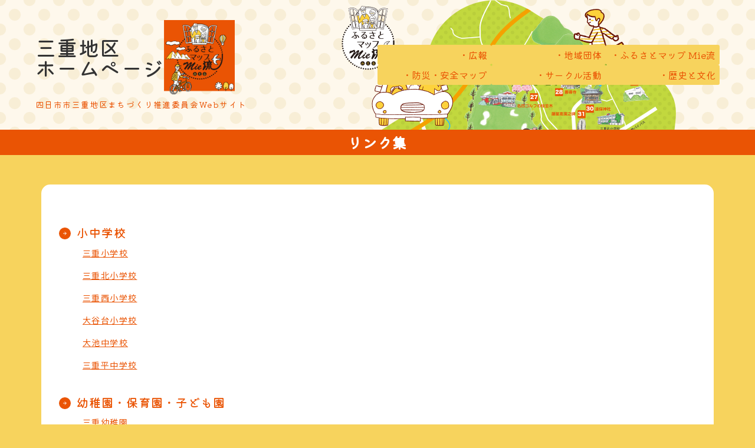

--- FILE ---
content_type: text/html; charset=UTF-8
request_url: https://mie-ru.org/links/
body_size: 5421
content:
<!DOCTYPE html>
<html lang="ja">
<head>
    <meta charset="utf-8">
    <meta http-equiv="X-UA-Compatible" content="IE=edge">
    <meta name="viewport" content="width=device-width, initial-scale=1, shrink-to-fit=no">
    <meta name="format-detection" content="telephone=no">
    <meta name="author" content="">
	<meta name="description" content="四日市市三重地区の観光や防災安全情報を提供します。四日市市三重地区まちづくり推進委員会が運営します。">
    <title>リンク集  |  三重地区ホームページ｜ 四日市市三重地区まちづくり推進委員会公式Webサイト</title>
<meta name='robots' content='max-image-preview:large' />
<link rel='dns-prefetch' href='//ajax.googleapis.com' />
<link rel='dns-prefetch' href='//code.jquery.com' />
<link rel='dns-prefetch' href='//yubinbango.github.io' />
<link rel='dns-prefetch' href='//unpkg.com' />
<link rel="alternate" title="oEmbed (JSON)" type="application/json+oembed" href="https://mie-ru.org/wp-json/oembed/1.0/embed?url=https%3A%2F%2Fmie-ru.org%2Flinks%2F" />
<link rel="alternate" title="oEmbed (XML)" type="text/xml+oembed" href="https://mie-ru.org/wp-json/oembed/1.0/embed?url=https%3A%2F%2Fmie-ru.org%2Flinks%2F&#038;format=xml" />
<style id='wp-img-auto-sizes-contain-inline-css' type='text/css'>
img:is([sizes=auto i],[sizes^="auto," i]){contain-intrinsic-size:3000px 1500px}
/*# sourceURL=wp-img-auto-sizes-contain-inline-css */
</style>
<style id='wp-emoji-styles-inline-css' type='text/css'>

	img.wp-smiley, img.emoji {
		display: inline !important;
		border: none !important;
		box-shadow: none !important;
		height: 1em !important;
		width: 1em !important;
		margin: 0 0.07em !important;
		vertical-align: -0.1em !important;
		background: none !important;
		padding: 0 !important;
	}
/*# sourceURL=wp-emoji-styles-inline-css */
</style>
<link rel='stylesheet' id='responsive-lightbox-swipebox-css' href='https://mie-ru.org/wp-content/plugins/responsive-lightbox/assets/swipebox/swipebox.min.css?ver=1.5.2' type='text/css' media='all' />
<link rel='stylesheet' id='bootstrapcss-css' href='https://mie-ru.org/wp-content/themes/mie-chiku/assets/bootstrap/css/bootstrap.min.css?ver=6.9' type='text/css' media='all' />
<link rel='stylesheet' id='simplebarcss-css' href='https://unpkg.com/simplebar@latest/dist/simplebar.css?ver=6.9' type='text/css' media='all' />
<link rel='stylesheet' id='swipercss-css' href='https://mie-ru.org/wp-content/themes/mie-chiku/assets/css/swiper-bundle.min.css?ver=6.9' type='text/css' media='all' />
<link rel='stylesheet' id='commons-css' href='https://mie-ru.org/wp-content/themes/mie-chiku/assets/css/commons.css?202601250231&#038;ver=6.9' type='text/css' media='all' />
<link rel='stylesheet' id='style-css' href='https://mie-ru.org/wp-content/themes/mie-chiku/assets/css/style.css?202601250231&#038;ver=6.9' type='text/css' media='all' />
<link rel='stylesheet' id='wp-pagenavi-css' href='https://mie-ru.org/wp-content/plugins/wp-pagenavi/pagenavi-css.css?ver=2.70' type='text/css' media='all' />
<script type="text/javascript" src="https://ajax.googleapis.com/ajax/libs/jquery/3.4.1/jquery.min.js?ver=3.4.1" id="jquery-js"></script>
<script type="text/javascript" src="https://mie-ru.org/wp-content/plugins/responsive-lightbox/assets/swipebox/jquery.swipebox.min.js?ver=1.5.2" id="responsive-lightbox-swipebox-js"></script>
<script type="text/javascript" src="https://mie-ru.org/wp-includes/js/underscore.min.js?ver=1.13.7" id="underscore-js"></script>
<script type="text/javascript" src="https://mie-ru.org/wp-content/plugins/responsive-lightbox/assets/infinitescroll/infinite-scroll.pkgd.min.js?ver=4.0.1" id="responsive-lightbox-infinite-scroll-js"></script>
<script type="text/javascript" id="responsive-lightbox-js-before">
/* <![CDATA[ */
var rlArgs = {"script":"swipebox","selector":"lightbox","customEvents":"","activeGalleries":true,"animation":true,"hideCloseButtonOnMobile":false,"removeBarsOnMobile":false,"hideBars":true,"hideBarsDelay":5000,"videoMaxWidth":1080,"useSVG":true,"loopAtEnd":false,"woocommerce_gallery":false,"ajaxurl":"https:\/\/mie-ru.org\/wp-admin\/admin-ajax.php","nonce":"235ff00ebc","preview":false,"postId":30,"scriptExtension":false};

//# sourceURL=responsive-lightbox-js-before
/* ]]> */
</script>
<script type="text/javascript" src="https://mie-ru.org/wp-content/plugins/responsive-lightbox/js/front.js?ver=2.5.4" id="responsive-lightbox-js"></script>
<link rel="https://api.w.org/" href="https://mie-ru.org/wp-json/" /><link rel="alternate" title="JSON" type="application/json" href="https://mie-ru.org/wp-json/wp/v2/pages/30" /><link rel="EditURI" type="application/rsd+xml" title="RSD" href="https://mie-ru.org/xmlrpc.php?rsd" />
<meta name="generator" content="WordPress 6.9" />
<link rel="canonical" href="https://mie-ru.org/links/" />
<link rel='shortlink' href='https://mie-ru.org/?p=30' />
		<style type="text/css" id="wp-custom-css">
			p.indent{
  text-indent: 2.2em;
}


.stripe{ 
  position: relative;
  padding: 0.3em;
}
.stripe:after {
  content: '';
  position: absolute;
  left: 0;
  bottom: 0;
  width: 100%;
  height: 7px;
  background: repeating-linear-gradient(-45deg, #f7d35d, #f7d35d 2px, white 2px, white 4px);
}
		</style>
		</head>

<body data-rsssl=1 class="wp-singular page-template-default page page-id-30 wp-theme-mie-chiku" ontouchstart="">
        <div id="loader-bg">
        <div class="loader"></div>
    </div>
    <main class="main">
    <header>
        <div class="page-header_wrapper">
    <div class="page-header-inner">
        <h1 class="h1-page-header">
            <div class="h1-inner_wrapper">
                <a  href="https://mie-ru.org/" rel="noopener noreferrer" class="txt"><span>三重地区</span><span>ホームページ</span></a>
                <a href="https://mie-ru.org/" rel="noopener noreferrer" class="map_logos"><img src="https://mie-ru.org/wp-content/themes/mie-chiku/assets/img/map-logo.png" alt="map" ></a>
            </div>
            <small>四日市市三重地区まちづくり推進委員会Webサイト</small>
        </h1>
        <div class="page-navs"><nav id="mainnav">

    <div class="header-logo_wrapper ">
        <a href="https://mie-ru.org/">
            <h1 class="sp-h1"><span>三重地区</span><span>ホームページ</span></h1>
        </a>
        <p class="sp-p"><span>四日市市三重地区</span><span>まちづくり推進委員会</span><span>Webサイト</span></p>
    </div>
    <ul class="main-nav"><li id="menu-item-48" class="menu-item menu-item-type-post_type menu-item-object-page menu-item-48"><a href="https://mie-ru.org/public-relations/">広報</a></li>
<li id="menu-item-765" class="menu-item menu-item-type-post_type menu-item-object-page menu-item-765"><a href="https://mie-ru.org/comgroup/">地域団体</a></li>
<li id="menu-item-52" class="menu-item menu-item-type-post_type menu-item-object-page menu-item-52"><a href="https://mie-ru.org/furusato-map-mieru/">ふるさとマップ Mie流</a></li>
<li id="menu-item-51" class="menu-item menu-item-type-post_type menu-item-object-page menu-item-51"><a href="https://mie-ru.org/disaster-prevention-and-safety-map/">防災・安全マップ</a></li>
<li id="menu-item-50" class="menu-item menu-item-type-post_type menu-item-object-page menu-item-50"><a href="https://mie-ru.org/circle-activities/">サークル活動</a></li>
<li id="menu-item-107" class="menu-item menu-item-type-post_type menu-item-object-page menu-item-107"><a href="https://mie-ru.org/history-and-culture/">歴史と文化</a></li>
</ul>
</nav><!-- //nav -->
<div class="mobile-btn">
    <div class="mobile-btn_burger"></div>
</div></div>
    </div>
</div>
</div>    </header><h2 class="page-title">
            <div>リンク集</div>
    </h2><section id="page">
                <section>
<div class="container"><!-- ここからパーツ -->
<h4 class="h4 mb15">小中学校</h4>
<ul class="def">
<li><a href="http://www.yokkaichi.ed.jp/~mie/cms3/htdocs/" rel="noopener" target="_blank">三重小学校</a></li>
<li><a href="http://www.yokkaichi.ed.jp/~miekita/cms2/htdocs/" rel="noopener" target="_blank">三重北小学校</a></li>
<li><a href="http://www.yokkaichi.ed.jp/~mienisi/cms2/htdocs/" rel="noopener" target="_blank">三重西小学校</a></li>
<li><a href="http://www.yokkaichi.ed.jp/~otanidai/cms2/htdocs/" rel="noopener" target="_blank">大谷台小学校</a></li>
<li><a href="http://www.yokkaichi.ed.jp/ohike/nc2/htdocs/" rel="noopener" target="_blank">大池中学校</a></li>
<li><a href="http://www.yokkaichi.ed.jp/~miedaira/cms2/htdocs/" rel="noopener" target="_blank">三重平中学校</a></li>
</ul>
<h4 class="h4 mb15">幼稚園・保育園・子ども園</h4>
<ul class="def">
<li><a href="http://www.yokkaichi.ed.jp/youchien/kakuen/mie/index.html" rel="noopener" target="_blank">三重幼稚園</a></li>
<li><a href="http://www.yokkaichi.ed.jp/youchien/kakuen/mienisi/index.html" rel="noopener" target="_blank">三重西幼稚園</a></li>
<li>坂部保育園</li>
<li>大谷台保育園</li>
<li><a href="https://www.aiikukai-hoiku.or.jp/publics/index/11/" rel="noopener" target="_blank">三重愛育保育園</a></li>
<li><a href="https://www.fujifukushi.jp/" rel="noopener" target="_blank">フジ保育園</a></li>
<li><a href="https://www.mie-hoikuen.com/" rel="noopener" target="_blank">三重保育園</a></li>
<li><a href="https://www.izumi-hoikuen.com/" rel="noopener" target="_blank">いずみこども園</a></li>
</ul>
<h4 class="h4 mb15">ごみ収集日程表</h4>
<ul class="def">
<li><a href="https://www.city.yokkaichi.lg.jp/www/contents/1641970964057/index.html" rel="noopener" target="_blank">令和5年度ごみ収集日程表</a></li>
<li><a href="https://www.city.yokkaichi.lg.jp/www/genre/1619420549610/index.html" rel="noopener" target="_blank">令和5年度ごみ収集日程表（外国語版）</a></li>
</ul>
<h4 class="h4 mb15">その他</h4>
<ul class="def">
<li><a href="https://mtmoto.sakura.ne.jp/" rel="noopener" target="_blank">ふるさと三重の史跡</a></li>
<li><a href="https://www.city.yokkaichi.lg.jp/www/index.html" rel="noopener" target="_blank">四日市市</a></li>
</ul>
</div>
</section>    </section>
<a href="#" class="page-top">
  <div class="go-arrow"></div>
</a>
</main>
<footer class="footer">
  <div class="container-fluid">
  <ul class="f-menu"><li id="menu-item-39" class="menu-item menu-item-type-custom menu-item-object-custom menu-item-home menu-item-39"><a href="https://mie-ru.org/">HOME</a></li>
<li id="menu-item-40" class="menu-item menu-item-type-post_type menu-item-object-page menu-item-40"><a href="https://mie-ru.org/public-relations/">広報</a></li>
<li id="menu-item-845" class="menu-item menu-item-type-post_type menu-item-object-page menu-item-845"><a href="https://mie-ru.org/comgroup/">地域団体</a></li>
<li id="menu-item-42" class="menu-item menu-item-type-post_type menu-item-object-page menu-item-42"><a href="https://mie-ru.org/furusato-map-mieru/">ふるさとマップ Mie流</a></li>
<li id="menu-item-43" class="menu-item menu-item-type-post_type menu-item-object-page menu-item-43"><a href="https://mie-ru.org/disaster-prevention-and-safety-map/">防災・安全マップ</a></li>
<li id="menu-item-44" class="menu-item menu-item-type-post_type menu-item-object-page menu-item-44"><a href="https://mie-ru.org/circle-activities/">サークル活動</a></li>
<li id="menu-item-576" class="menu-item menu-item-type-post_type menu-item-object-page menu-item-576"><a href="https://mie-ru.org/history-and-culture/">歴史と文化</a></li>
<li id="menu-item-46" class="menu-item menu-item-type-post_type menu-item-object-page current-menu-item page_item page-item-30 current_page_item menu-item-46"><a href="https://mie-ru.org/links/" aria-current="page">リンク集</a></li>
<li id="menu-item-47" class="menu-item menu-item-type-custom menu-item-object-custom menu-item-47"><a href="mailto:info@mie-ru.org?subject=●ホームページから地域スポットのクチコミ情報&#038;body=メールには次の情報をご記入ください%20→%20お名前、ご住所、電話、メール、地域・クチコミ情報など">クチコミ投稿</a></li>
<li id="menu-item-1055" class="menu-item menu-item-type-custom menu-item-object-custom menu-item-1055"><a target="_blank" href="https://mie-ru.org/wp-content/uploads/2023/09/mensekijikou.pdf">免責事項</a></li>
</ul>  </div><!-- //container -->
  <div class="copyright">&copy; 四日市市三重地区まちづくり推進委員会</div>
</footer>
<script type="speculationrules">
{"prefetch":[{"source":"document","where":{"and":[{"href_matches":"/*"},{"not":{"href_matches":["/wp-*.php","/wp-admin/*","/wp-content/uploads/*","/wp-content/*","/wp-content/plugins/*","/wp-content/themes/mie-chiku/*","/*\\?(.+)"]}},{"not":{"selector_matches":"a[rel~=\"nofollow\"]"}},{"not":{"selector_matches":".no-prefetch, .no-prefetch a"}}]},"eagerness":"conservative"}]}
</script>
<script type="text/javascript" src="https://code.jquery.com/jquery-migrate-1.4.1.min.js?ver=1.4.1" id="jquery-migrate-js"></script>
<script type="text/javascript" src="https://yubinbango.github.io/yubinbango/yubinbango.js" id="yubinbango-js"></script>
<script type="text/javascript" src="https://mie-ru.org/wp-content/themes/mie-chiku/assets/bootstrap/js/bootstrap.bundle.min.js" id="bootstrap-js"></script>
<script type="text/javascript" src="https://unpkg.com/simplebar@latest/dist/simplebar.min.js" id="simplebarjs-js"></script>
<script type="text/javascript" src="https://mie-ru.org/wp-content/themes/mie-chiku/assets/js/swiper-bundle.min.js" id="swiper-js"></script>
<script type="text/javascript" src="https://mie-ru.org/wp-content/themes/mie-chiku/assets/js/loading.js" id="loading-js"></script>
<script type="text/javascript" src="https://mie-ru.org/wp-content/themes/mie-chiku/assets/js/page-scroller.js" id="page-scroller-js"></script>
<script type="text/javascript" src="https://mie-ru.org/wp-content/themes/mie-chiku/assets/js/custom.js?202601250231" id="custom-js"></script>
<script id="wp-emoji-settings" type="application/json">
{"baseUrl":"https://s.w.org/images/core/emoji/17.0.2/72x72/","ext":".png","svgUrl":"https://s.w.org/images/core/emoji/17.0.2/svg/","svgExt":".svg","source":{"concatemoji":"https://mie-ru.org/wp-includes/js/wp-emoji-release.min.js?ver=6.9"}}
</script>
<script type="module">
/* <![CDATA[ */
/*! This file is auto-generated */
const a=JSON.parse(document.getElementById("wp-emoji-settings").textContent),o=(window._wpemojiSettings=a,"wpEmojiSettingsSupports"),s=["flag","emoji"];function i(e){try{var t={supportTests:e,timestamp:(new Date).valueOf()};sessionStorage.setItem(o,JSON.stringify(t))}catch(e){}}function c(e,t,n){e.clearRect(0,0,e.canvas.width,e.canvas.height),e.fillText(t,0,0);t=new Uint32Array(e.getImageData(0,0,e.canvas.width,e.canvas.height).data);e.clearRect(0,0,e.canvas.width,e.canvas.height),e.fillText(n,0,0);const a=new Uint32Array(e.getImageData(0,0,e.canvas.width,e.canvas.height).data);return t.every((e,t)=>e===a[t])}function p(e,t){e.clearRect(0,0,e.canvas.width,e.canvas.height),e.fillText(t,0,0);var n=e.getImageData(16,16,1,1);for(let e=0;e<n.data.length;e++)if(0!==n.data[e])return!1;return!0}function u(e,t,n,a){switch(t){case"flag":return n(e,"\ud83c\udff3\ufe0f\u200d\u26a7\ufe0f","\ud83c\udff3\ufe0f\u200b\u26a7\ufe0f")?!1:!n(e,"\ud83c\udde8\ud83c\uddf6","\ud83c\udde8\u200b\ud83c\uddf6")&&!n(e,"\ud83c\udff4\udb40\udc67\udb40\udc62\udb40\udc65\udb40\udc6e\udb40\udc67\udb40\udc7f","\ud83c\udff4\u200b\udb40\udc67\u200b\udb40\udc62\u200b\udb40\udc65\u200b\udb40\udc6e\u200b\udb40\udc67\u200b\udb40\udc7f");case"emoji":return!a(e,"\ud83e\u1fac8")}return!1}function f(e,t,n,a){let r;const o=(r="undefined"!=typeof WorkerGlobalScope&&self instanceof WorkerGlobalScope?new OffscreenCanvas(300,150):document.createElement("canvas")).getContext("2d",{willReadFrequently:!0}),s=(o.textBaseline="top",o.font="600 32px Arial",{});return e.forEach(e=>{s[e]=t(o,e,n,a)}),s}function r(e){var t=document.createElement("script");t.src=e,t.defer=!0,document.head.appendChild(t)}a.supports={everything:!0,everythingExceptFlag:!0},new Promise(t=>{let n=function(){try{var e=JSON.parse(sessionStorage.getItem(o));if("object"==typeof e&&"number"==typeof e.timestamp&&(new Date).valueOf()<e.timestamp+604800&&"object"==typeof e.supportTests)return e.supportTests}catch(e){}return null}();if(!n){if("undefined"!=typeof Worker&&"undefined"!=typeof OffscreenCanvas&&"undefined"!=typeof URL&&URL.createObjectURL&&"undefined"!=typeof Blob)try{var e="postMessage("+f.toString()+"("+[JSON.stringify(s),u.toString(),c.toString(),p.toString()].join(",")+"));",a=new Blob([e],{type:"text/javascript"});const r=new Worker(URL.createObjectURL(a),{name:"wpTestEmojiSupports"});return void(r.onmessage=e=>{i(n=e.data),r.terminate(),t(n)})}catch(e){}i(n=f(s,u,c,p))}t(n)}).then(e=>{for(const n in e)a.supports[n]=e[n],a.supports.everything=a.supports.everything&&a.supports[n],"flag"!==n&&(a.supports.everythingExceptFlag=a.supports.everythingExceptFlag&&a.supports[n]);var t;a.supports.everythingExceptFlag=a.supports.everythingExceptFlag&&!a.supports.flag,a.supports.everything||((t=a.source||{}).concatemoji?r(t.concatemoji):t.wpemoji&&t.twemoji&&(r(t.twemoji),r(t.wpemoji)))});
//# sourceURL=https://mie-ru.org/wp-includes/js/wp-emoji-loader.min.js
/* ]]> */
</script>
</body>

</html>

--- FILE ---
content_type: text/css
request_url: https://mie-ru.org/wp-content/themes/mie-chiku/assets/css/commons.css?202601250231&ver=6.9
body_size: 5222
content:
@charset "UTF-8";
@-webkit-keyframes imgFadeIn {
  0% {
    opacity: 0;
  }
  100% {
    opacity: 1;
  }
}
@keyframes imgFadeIn {
  0% {
    opacity: 0;
  }
  100% {
    opacity: 1;
  }
}
/* =====================

common

===================== */
:root {
  --key: #ea5404;
  --sub: #f7d35d;
  --txt: #333;
  --light: #fdf2cf;
  --bcr: rgba(51, 51, 51, 0.3);
  --ffk: "Kiwi Maru", "Noto Sans JP", "Helvetica Neue", "Helvetica", "Hiragino Sans", "Hiragino Kaku Gothic ProN",
      "Arial", "Yu Gothic", "Meiryo", sans-serif;
  --ffn: "Noto Sans JP", "Helvetica Neue", "Helvetica", "Hiragino Sans", "Hiragino Kaku Gothic ProN", "Arial",
      "Yu Gothic", "Meiryo", sans-serif;
  --ffr: "Roboto", sans-serif;
}

html {
  font-size: 62.5%;
}

@keyframes imgFadeIn {
  0% {
    opacity: 0;
  }
  100% {
    opacity: 1;
  }
}
section {
  margin-top: 0;
}
section:not(:last-child) {
  margin-bottom: clamp(5rem, 6.5524193548vw, 8rem);
}

.container,
.container-fluid,
.container-lg,
.container-md,
.container-sm,
.container-xl,
.container-xxl {
  padding-left: 1.5rem;
  padding-right: 1.5rem;
}

a {
  color: var(--key);
  text-decoration: underline;
  word-break: break-all;
}
a:hover {
  color: var(--key);
}

address {
  margin-bottom: 0;
}

.clearfix {
  *zoom: 1;
}
.clearfix:after {
  content: "";
  display: table;
  clear: both;
}

/* 背景色 */
.bg-white {
  background-color: #fff !important;
}

.bg-light {
  margin-bottom: clamp(5rem, 6.5524193548vw, 8rem);
  padding: 50px 1.5rem;
  background: var(--light) !important;
  width: 100%;
}
.bg-light .container h3.h3:not(:first-child) {
  padding-top: clamp(4rem, 6.5104166667vw, 6rem);
}

h1,
h2,
h3,
h4,
h5,
h6 {
  font-family: var(--ffk);
  font-weight: 500;
  line-height: 1.3;
  margin-bottom: 0;
}

h3.h3 {
  font-size: clamp(1.8rem, 2.8645833333vw, 2.4rem);
  letter-spacing: 0.05em;
  font-weight: 500;
  color: var(--key);
  margin-bottom: 3em;
  position: relative;
  z-index: 1;
}
h3.h3:not(:first-child) {
  padding-top: clamp(4rem, 6.5104166667vw, 6rem);
}
h3.h3::before {
  content: "";
  position: absolute;
  left: 0;
  bottom: 0;
  -webkit-transform: translateY(20px);
          transform: translateY(20px);
  width: 80px;
  height: 6px;
  border-radius: 50vh;
  background-color: var(--key);
  z-index: 1;
}
h3.h3::after {
  content: "";
  position: absolute;
  left: 0;
  bottom: 0;
  -webkit-transform: translateY(20px);
          transform: translateY(20px);
  width: 100%;
  height: 6px;
  border-radius: 50vh;
  background-color: var(--light);
  z-index: -1;
}

h4.h4 {
  font-size: clamp(1.6rem, 2.34375vw, 2rem);
  font-weight: 500;
  letter-spacing: 0.05em;
  color: var(--key);
  margin-top: 2em;
  margin-bottom: clamp(2rem, 3.2552083333vw, 3rem);
  padding-left: 3rem;
  position: relative;
}
h4.h4::before {
  content: "";
  position: absolute;
  left: 0;
  top: clamp(0rem, 0.2604166667vw, 0.4rem);
  display: block;
  width: 20px;
  height: 20px;
  background: url(../img/arrow-circle-orange.svg) center center no-repeat;
  background-size: contain;
}

p {
  font-size: clamp(1.4rem, 0.8333333333vw, 1.8rem);
  font-weight: 400;
  letter-spacing: 0.2em;
  line-height: 1.75;
  -webkit-font-feature-settings: "palt";
  font-feature-settings: "palt";
  text-align: justify;
  text-justify: inter-ideograph;
  margin-bottom: 1.5em;
}

p:empty {
  display: none;
  margin-bottom: 0;
}

img {
  max-width: 100%;
  height: auto;
  margin-bottom: 1em;
}

.img-border {
  border: 1px solid #666;
}

.left-text-center {
  display: table;
  text-align: left;
  margin-left: auto;
  margin-right: auto;
}

.alignleft {
  display: block;
  float: left;
  margin-bottom: 0.75em;
  margin-right: 2em;
}

.aligncenter {
  display: block;
  margin: 0 auto 0.75em;
}

.alignright {
  display: block;
  float: right;
  margin-bottom: 0.75em;
  margin-left: 2em;
}

@media screen and (max-width: 500px) {
  .aligncenter,
  .alignleft,
  .alignright {
    width: 100% !important;
    text-align: center;
    margin: 0 auto 0.75em;
  }
}
.wp-caption img {
  margin-bottom: 0.5em;
}
.wp-caption .wp-caption-text {
  text-align: left;
  font-size: 14px;
}
.wp-caption p {
  margin-bottom: 0;
}

/* 2段カラム */
.columns-two {
  -webkit-columns: 2;
     -moz-columns: 2;
          columns: 2;
  -webkit-column-gap: 2em;
     -moz-column-gap: 2em;
          column-gap: 2em;
}
@media screen and (max-width: 767px) {
  .columns-two {
    -webkit-columns: 1;
       -moz-columns: 1;
            columns: 1;
  }
}

.marker {
  background: -webkit-gradient(linear, left top, left bottom, color-stop(70%, transparent), color-stop(70%, #81ffea));
  background: linear-gradient(transparent 70%, #81ffea 70%);
}

.fz-s {
  font-size: 12px !important;
}

.fz-m {
  font-size: 20px !important;
}

.fz-l {
  font-size: 36px !important;
}

.red {
  color: #ff5a3b !important;
}

.blue {
  color: #2f3da7 !important;
}

.brawn {
  color: #863926 !important;
}

.purple {
  color: #612fa7 !important;
}

.green {
  color: #2fa776 !important;
}

table tr,
table td {
  border: 1px solid #bbb;
  padding: 0.5em 0.75em;
  background-color: #fff;
}

th {
  background: rgba(234, 84, 4, 0.15) !important;
}

/* 2カラムレスポンシブテーブル */
table.two-cols {
  border-collapse: collapse;
  display: table;
  margin-left: auto;
  margin-right: auto;
  margin-bottom: 30px;
}
table.two-cols tbody th {
  padding: 0.5em 1em;
  border: 1px solid #bbb;
  font-weight: 500;
  width: auto;
  white-space: nowrap;
}
table.two-cols tbody td {
  padding: 0.5em 1em;
  border: 1px solid #bbb;
}

@media (max-width: 768px) {
  table.two-cols tbody tr th {
    white-space: normal;
  }
}
@media (max-width: 576px) {
  table.two-cols {
    width: 100%;
    border-collapse: collapse;
    border-spacing: 0;
    border: 1px solid #bbb;
  }
  table.two-cols tbody tr {
    border: 0 !important;
  }
  table.two-cols tbody tr:last-child td {
    border-top: 0;
    border-left: 0;
    border-right: 0;
    border-bottom: 0 !important;
  }
  table.two-cols tbody tr th,
  table.two-cols tbody tr td {
    display: block;
    border-top: 0;
    border-left: 0;
    border-right: 0;
    border-bottom: 1px solid #bbb;
  }
  table.two-cols tbody tr th {
    width: 100%;
    text-align: left;
  }
  table.two-cols tbody tr td {
    text-align: left;
  }
}
ul,
ol {
  padding: 0;
  margin: 0 0 1.5em 1em;
}

ul.def {
  display: block;
  width: 100%;
  padding: 0;
  margin: 0;
  list-style: none;
}
ul.def li {
  position: relative;
  margin-bottom: 1em;
  padding-left: 4rem;
}
ul.def li::before {
  content: "";
  font-weight: bold;
  position: absolute;
  left: 0;
  top: 0;
  width: clamp(2.8rem, 1.5104166667vw, 3rem);
  aspect-ratio: 1/1;
  background: url(../img/arrow-circle-white.svg) left top no-repeat;
}

dl.dls {
  display: -webkit-box;
  display: -ms-flexbox;
  display: flex;
  -webkit-box-orient: horizontal;
  -webkit-box-direction: normal;
      -ms-flex-flow: row wrap;
          flex-flow: row wrap;
  width: 100%;
  margin-bottom: 40px;
}
dl.dls dt {
  -ms-flex-preferred-size: 25%;
      flex-basis: 25%;
  padding: 20px;
  border-bottom: 1px solid #ccc;
}
@media screen and (max-width: 768px) {
  dl.dls dt {
    -ms-flex-preferred-size: 30%;
        flex-basis: 30%;
  }
}
dl.dls dd {
  -ms-flex-preferred-size: 75%;
      flex-basis: 75%;
  padding: 20px;
  border-bottom: 1px solid #ccc;
  margin-bottom: 0 !important;
}
@media screen and (max-width: 768px) {
  dl.dls dd {
    -ms-flex-preferred-size: 70%;
        flex-basis: 70%;
  }
}
@media screen and (max-width: 576px) {
  dl.dls {
    -webkit-box-orient: vertical;
    -webkit-box-direction: normal;
        -ms-flex-flow: column;
            flex-flow: column;
    margin-bottom: clamp(4rem, 8.6805555556vw, 6rem);
  }
  dl.dls dt,
  dl.dls dd {
    -ms-flex-preferred-size: 100%;
        flex-basis: 100%;
  }
  dl.dls dt {
    padding: 20px 0;
  }
  dl.dls dd {
    padding: 20px 0 40px;
    border-bottom: 0;
  }
}

dl.dls-02 {
  display: -webkit-box;
  display: -ms-flexbox;
  display: flex;
  -webkit-box-orient: horizontal;
  -webkit-box-direction: normal;
      -ms-flex-flow: row wrap;
          flex-flow: row wrap;
  width: 100%;
  margin-bottom: 40px;
}
dl.dls-02 dt {
  padding: 20px;
  border-bottom: 1px solid #ccc;
}
@media screen and (max-width: 768px) {
  dl.dls-02 dt {
    -ms-flex-preferred-size: 50%;
        flex-basis: 50%;
  }
}
dl.dls-02 dd {
  padding: 20px;
  border-bottom: 1px solid #ccc;
  margin-bottom: 0 !important;
}
@media screen and (max-width: 768px) {
  dl.dls-02 dd {
    -ms-flex-preferred-size: 50%;
        flex-basis: 50%;
  }
}
@media screen and (max-width: 576px) {
  dl.dls-02 {
    -webkit-box-orient: vertical;
    -webkit-box-direction: normal;
        -ms-flex-flow: column;
            flex-flow: column;
    margin-bottom: clamp(4rem, 8.6805555556vw, 6rem);
  }
  dl.dls-02 dt,
  dl.dls-02 dd {
    -ms-flex-preferred-size: 100%;
        flex-basis: 100%;
  }
  dl.dls-02 dt {
    padding: 20px 0;
  }
  dl.dls-02 dd {
    padding: 20px 0 40px;
    border-bottom: 0;
  }
}

#circle dl.dls dt {
  -ms-flex-preferred-size: 23em;
      flex-basis: 23em;
}
#circle dl.dls dd {
  -ms-flex-preferred-size: calc(100% - (23em + 20px));
      flex-basis: calc(100% - (23em + 20px));
}
@media screen and (max-width: 992px) {
  #circle dl.dls {
    margin-bottom: clamp(4rem, 5.0403225806vw, 6rem);
  }
  #circle dl.dls dt, #circle dl.dls dd {
    -ms-flex-preferred-size: 100%;
        flex-basis: 100%;
  }
  #circle dl.dls dd {
    border-bottom: 0;
  }
}

.border_box {
  padding: 1em;
  border: 1px solid var(--bcr);
  margin-bottom: 30px;
  border-radius: 1rem;
}

/* ========= 画像サイズ固定(500px)2列 ========= */
.two-column {
  display: grid;
  max-width: 1030px;
  margin-left: auto;
  margin-right: auto;
  -webkit-box-pack: center;
      -ms-flex-pack: center;
          justify-content: center;
  grid-template-columns: repeat(auto-fill, minmax(500px, 500px));
  grid-gap: 30px;
}
.two-column .cell > img {
  display: block;
  max-width: 100%;
}
@media screen and (max-width: 575px) {
  .two-column {
    grid-template-columns: repeat(auto-fit, minmax(280px, 1fr));
  }
}

/* ========= 画像サイズ固定(330px)3列 ========= */
.three-column {
  display: grid;
  max-width: 1050px;
  margin-left: auto;
  margin-right: auto;
  -webkit-box-pack: center;
      -ms-flex-pack: center;
          justify-content: center;
  grid-template-columns: repeat(auto-fill, minmax(330px, 330px));
  grid-gap: 30px;
}
.three-column .cell > img {
  display: block;
  max-width: 100%;
}
@media screen and (max-width: 375px) {
  .three-column {
    grid-template-columns: repeat(auto-fit, minmax(280px, 1fr));
  }
}

/* ========= レスポンシブ4列 ========= */
.responsive-four-column {
  width: 100%;
  display: grid;
  grid-template-columns: repeat(auto-fill, minmax(235px, 1fr));
  grid-gap: 20px;
  -webkit-box-pack: center;
      -ms-flex-pack: center;
          justify-content: center;
  margin-bottom: 40px;
}
.responsive-four-column > div {
  text-align: center;
}
.responsive-four-column > div > img {
  width: 100%;
  height: auto;
}
.responsive-four-column p {
  display: table;
  margin-left: auto;
  margin-right: auto;
  text-align: left;
}

/* ========= ボタン ========= */
*:focus,
*:active {
  outline: none !important;
  -webkit-box-shadow: none !important;
          box-shadow: none !important;
}

/* ========= ボタン ========= */
a.btn {
  display: table;
  vertical-align: middle;
  height: auto;
  padding: 0.5em 6rem 0.6em 2em;
  color: #fff;
  background-color: var(--key);
  font-size: 1.6rem;
  font-weight: 500;
  border: 1px solid var(--key);
  border-radius: 50vh;
  text-decoration: none;
  position: relative;
  -webkit-transition: all 0.5s ease;
  transition: all 0.5s ease;
  text-align: left;
}
a.btn::after {
  content: "";
  position: absolute;
  top: 50%;
  -webkit-transform: translateY(-50%);
          transform: translateY(-50%);
  right: 5px;
  width: 30px;
  height: 30px;
  border-radius: 50vh;
  background: url(../img/arrow-circle-white.svg) no-repeat center center;
  -webkit-transition: all 0.3s ease-in-out;
  transition: all 0.3s ease-in-out;
}
a.btn:hover {
  color: var(--key);
  background-color: #fff;
  border: 1px solid var(--key);
}
a.btn:hover::after {
  right: -5px;
  background: url(../img/arrow-circle-orange.svg) no-repeat center center;
}

a.btn-maru {
  display: -webkit-box;
  display: -ms-flexbox;
  display: flex;
  -webkit-box-align: center;
      -ms-flex-align: center;
          align-items: center;
  -webkit-box-pack: center;
      -ms-flex-pack: center;
          justify-content: center;
  -webkit-box-orient: vertical;
  -webkit-box-direction: normal;
      -ms-flex-direction: column;
          flex-direction: column;
  font-family: var(--ffn);
  width: 80px;
  height: 80px;
  font-size: 1.4rem;
  letter-spacing: 0;
  color: #fff;
  background-color: var(--key);
  border: 1px solid var(--key);
  text-decoration: none;
  border-radius: 50%;
  position: relative;
  -webkit-transition: all 0.3s ease;
  transition: all 0.3s ease;
}
a.btn-maru span {
  display: inline-block;
  line-height: 1.4;
}
a.btn-maru::after {
  content: "";
  position: absolute;
  display: block;
  left: -15px;
  -webkit-transform: rotate(-180deg);
          transform: rotate(-180deg);
  -webkit-transform-origin: center;
          transform-origin: center;
  width: 30px;
  height: 30px;
  background: url(../img/arrow-circle-orange.svg) no-repeat;
  background-size: cover;
  -webkit-transition: all 0.3s ease;
  transition: all 0.3s ease;
}
a.btn-maru:hover {
  color: var(--key);
  background-color: #fff;
  -webkit-transition: all 0.3s ease;
  transition: all 0.3s ease;
}
a.btn-maru:hover::after {
  -webkit-transform: translateX(-10px) rotate(-180deg);
          transform: translateX(-10px) rotate(-180deg);
  -webkit-transition: all 0.3s ease;
  transition: all 0.3s ease;
}

/* ========= ボタン横並び ========= */
.horizontal_wrapper {
  display: -webkit-box;
  display: -ms-flexbox;
  display: flex;
  -webkit-box-pack: center;
      -ms-flex-pack: center;
          justify-content: center;
  gap: 30px;
  margin: 30px auto;
}

@media screen and (max-width: 992px) {
  .horizontal_wrapper {
    -webkit-box-orient: vertical;
    -webkit-box-direction: normal;
        -ms-flex-direction: column;
            flex-direction: column;
    -webkit-box-align: center;
        -ms-flex-align: center;
            align-items: center;
  }
}
/* ========= //ボタン横並び ========= */
/* ========= テキストリンク ========= */
.text-arrow-right::after {
  content: "";
  display: -webkit-inline-box;
  display: -ms-inline-flexbox;
  display: inline-flex;
  -webkit-box-align: center;
      -ms-flex-align: center;
          align-items: center;
  vertical-align: middle;
  margin-left: 0.25em;
  width: 8px;
  height: 8px;
  border-top: 1px solid var(--key);
  border-right: 1px solid var(--key);
  -webkit-transform: rotate(45deg);
          transform: rotate(45deg);
}
.text-arrow-right:hover {
  text-decoration: none;
}

/* ========= テーブル幅スクロール ========= */
.scroll-x {
  width: 100%;
  overflow-x: auto;
  padding-bottom: 50px;
  margin-bottom: 40px;
}
.scroll-x table {
  width: auto;
}
.scroll-x table thead tr th {
  text-align: center !important;
}
.scroll-x table th,
.scroll-x table tr,
.scroll-x table td {
  border: 1px solid #bbb;
  padding: 0.5em 0.75em;
}
.scroll-x table th,
.scroll-x table td {
  vertical-align: top;
  padding: 15px;
  border-color: #bbb;
}
.scroll-x table tbody tr:nth-child(2n) {
  background: rgba(172, 219, 255, 0.3) !important;
}

.simplebar-track {
  background-color: #efefef;
}

/* ========= スクロールリスト ========= */
.scroll-y {
  width: 100%;
  height: 500px;
  overflow-y: auto;
}
.scroll-y #archives {
  padding: 0 !important;
}
.scroll-y #archives .container ul.archives {
  width: calc(100% - 30px);
}

/* =================================================

タブ

================================================= */
.tab-group {
  display: -webkit-box;
  display: -ms-flexbox;
  display: flex;
  -webkit-box-pack: center;
      -ms-flex-pack: center;
          justify-content: center;
  padding-left: 0;
  margin-left: 0;
  margin-bottom: 10px;
  gap: 2px;
}

.tab {
  -webkit-box-flex: 1;
      -ms-flex-positive: 1;
          flex-grow: 1;
  padding: 5px;
  list-style: none;
  color: #fff;
  background-color: var(--key);
  border: 1px solid var(--key);
  text-align: center;
  cursor: pointer;
  font-size: clamp(12px, 1.3344453711vw, 16px);
  -webkit-transition: all 0.2s ease-out;
  transition: all 0.2s ease-out;
}
.tab:hover, .tab:active {
  text-decoration: none;
  color: var(--key);
  background-color: #fff;
}
.tab:last-child {
  color: #fff;
  background-color: #34c5b1;
  border: 1px solid #34c5b1;
}
.tab:last-child:hover, .tab:last-child:active {
  color: #34c5b1;
  border: 1px solid #34c5b1;
  background-color: #fff;
}
.tab:last-child.is-active {
  text-decoration: none;
  color: #34c5b1;
  background-color: #fff;
}
.tab:last-child.is-active:hover, .tab:last-child.is-active:active {
  text-decoration: none;
  color: #34c5b1;
  background-color: #fff;
}

.panel-group {
  min-height: 100px;
  border: solid 1px #fff;
  background: #fff;
  padding: 15px 0;
}

.panel {
  display: none;
}
.panel > table.two-cols {
  margin-left: 0;
  margin-right: 0;
  width: 100%;
}

.tab.is-active {
  text-decoration: none;
  color: var(--key);
  background-color: #fff;
}
.tab.is-active:hover, .tab.is-active:active {
  text-decoration: none;
  color: var(--key);
  background-color: #fff;
}

.panel.is-show {
  display: block;
}

/* ========= 電話リンク ========= */
@media (min-width: 751px) {
  a[href*="tel:"] {
    pointer-events: none;
    cursor: default;
    text-decoration: none;
  }
}
#region_cat-0 {
  display: none;
}

.mt0 {
  margin-top: clamp(0rem, 0vw, 0rem) !important;
}

.mb0 {
  margin-bottom: clamp(0rem, 0vw, 0rem) !important;
}

.pt0 {
  padding-top: clamp(0rem, 0vw, 0rem) !important;
}

.pb0 {
  padding-bottom: clamp(0rem, 0vw, 0rem) !important;
}

.mt5 {
  margin-top: clamp(0.25rem, 0.252016129vw, 0.5rem) !important;
}

.mb5 {
  margin-bottom: clamp(0.25rem, 0.252016129vw, 0.5rem) !important;
}

.pt5 {
  padding-top: clamp(0.25rem, 0.252016129vw, 0.5rem) !important;
}

.pb5 {
  padding-bottom: clamp(0.25rem, 0.252016129vw, 0.5rem) !important;
}

.mt10 {
  margin-top: clamp(0.5rem, 0.5040322581vw, 1rem) !important;
}

.mb10 {
  margin-bottom: clamp(0.5rem, 0.5040322581vw, 1rem) !important;
}

.pt10 {
  padding-top: clamp(0.5rem, 0.5040322581vw, 1rem) !important;
}

.pb10 {
  padding-bottom: clamp(0.5rem, 0.5040322581vw, 1rem) !important;
}

.mt15 {
  margin-top: clamp(0.75rem, 0.7560483871vw, 1.5rem) !important;
}

.mb15 {
  margin-bottom: clamp(0.75rem, 0.7560483871vw, 1.5rem) !important;
}

.pt15 {
  padding-top: clamp(0.75rem, 0.7560483871vw, 1.5rem) !important;
}

.pb15 {
  padding-bottom: clamp(0.75rem, 0.7560483871vw, 1.5rem) !important;
}

.mt20 {
  margin-top: clamp(1rem, 1.0080645161vw, 2rem) !important;
}

.mb20 {
  margin-bottom: clamp(1rem, 1.0080645161vw, 2rem) !important;
}

.pt20 {
  padding-top: clamp(1rem, 1.0080645161vw, 2rem) !important;
}

.pb20 {
  padding-bottom: clamp(1rem, 1.0080645161vw, 2rem) !important;
}

.mt25 {
  margin-top: clamp(1.25rem, 1.2600806452vw, 2.5rem) !important;
}

.mb25 {
  margin-bottom: clamp(1.25rem, 1.2600806452vw, 2.5rem) !important;
}

.pt25 {
  padding-top: clamp(1.25rem, 1.2600806452vw, 2.5rem) !important;
}

.pb25 {
  padding-bottom: clamp(1.25rem, 1.2600806452vw, 2.5rem) !important;
}

.mt30 {
  margin-top: clamp(1.5rem, 1.5120967742vw, 3rem) !important;
}

.mb30 {
  margin-bottom: clamp(1.5rem, 1.5120967742vw, 3rem) !important;
}

.pt30 {
  padding-top: clamp(1.5rem, 1.5120967742vw, 3rem) !important;
}

.pb30 {
  padding-bottom: clamp(1.5rem, 1.5120967742vw, 3rem) !important;
}

.mt35 {
  margin-top: clamp(1.75rem, 1.7641129032vw, 3.5rem) !important;
}

.mb35 {
  margin-bottom: clamp(1.75rem, 1.7641129032vw, 3.5rem) !important;
}

.pt35 {
  padding-top: clamp(1.75rem, 1.7641129032vw, 3.5rem) !important;
}

.pb35 {
  padding-bottom: clamp(1.75rem, 1.7641129032vw, 3.5rem) !important;
}

.mt40 {
  margin-top: clamp(2rem, 2.0161290323vw, 4rem) !important;
}

.mb40 {
  margin-bottom: clamp(2rem, 2.0161290323vw, 4rem) !important;
}

.pt40 {
  padding-top: clamp(2rem, 2.0161290323vw, 4rem) !important;
}

.pb40 {
  padding-bottom: clamp(2rem, 2.0161290323vw, 4rem) !important;
}

.mt45 {
  margin-top: clamp(2.25rem, 2.2681451613vw, 4.5rem) !important;
}

.mb45 {
  margin-bottom: clamp(2.25rem, 2.2681451613vw, 4.5rem) !important;
}

.pt45 {
  padding-top: clamp(2.25rem, 2.2681451613vw, 4.5rem) !important;
}

.pb45 {
  padding-bottom: clamp(2.25rem, 2.2681451613vw, 4.5rem) !important;
}

.mt50 {
  margin-top: clamp(2.5rem, 2.5201612903vw, 5rem) !important;
}

.mb50 {
  margin-bottom: clamp(2.5rem, 2.5201612903vw, 5rem) !important;
}

.pt50 {
  padding-top: clamp(2.5rem, 2.5201612903vw, 5rem) !important;
}

.pb50 {
  padding-bottom: clamp(2.5rem, 2.5201612903vw, 5rem) !important;
}

.mt55 {
  margin-top: clamp(2.75rem, 2.7721774194vw, 5.5rem) !important;
}

.mb55 {
  margin-bottom: clamp(2.75rem, 2.7721774194vw, 5.5rem) !important;
}

.pt55 {
  padding-top: clamp(2.75rem, 2.7721774194vw, 5.5rem) !important;
}

.pb55 {
  padding-bottom: clamp(2.75rem, 2.7721774194vw, 5.5rem) !important;
}

.mt60 {
  margin-top: clamp(3rem, 3.0241935484vw, 6rem) !important;
}

.mb60 {
  margin-bottom: clamp(3rem, 3.0241935484vw, 6rem) !important;
}

.pt60 {
  padding-top: clamp(3rem, 3.0241935484vw, 6rem) !important;
}

.pb60 {
  padding-bottom: clamp(3rem, 3.0241935484vw, 6rem) !important;
}

.mt65 {
  margin-top: clamp(3.25rem, 3.2762096774vw, 6.5rem) !important;
}

.mb65 {
  margin-bottom: clamp(3.25rem, 3.2762096774vw, 6.5rem) !important;
}

.pt65 {
  padding-top: clamp(3.25rem, 3.2762096774vw, 6.5rem) !important;
}

.pb65 {
  padding-bottom: clamp(3.25rem, 3.2762096774vw, 6.5rem) !important;
}

.mt70 {
  margin-top: clamp(3.5rem, 3.5282258065vw, 7rem) !important;
}

.mb70 {
  margin-bottom: clamp(3.5rem, 3.5282258065vw, 7rem) !important;
}

.pt70 {
  padding-top: clamp(3.5rem, 3.5282258065vw, 7rem) !important;
}

.pb70 {
  padding-bottom: clamp(3.5rem, 3.5282258065vw, 7rem) !important;
}

.mt75 {
  margin-top: clamp(3.75rem, 3.7802419355vw, 7.5rem) !important;
}

.mb75 {
  margin-bottom: clamp(3.75rem, 3.7802419355vw, 7.5rem) !important;
}

.pt75 {
  padding-top: clamp(3.75rem, 3.7802419355vw, 7.5rem) !important;
}

.pb75 {
  padding-bottom: clamp(3.75rem, 3.7802419355vw, 7.5rem) !important;
}

.mt80 {
  margin-top: clamp(4rem, 4.0322580645vw, 8rem) !important;
}

.mb80 {
  margin-bottom: clamp(4rem, 4.0322580645vw, 8rem) !important;
}

.pt80 {
  padding-top: clamp(4rem, 4.0322580645vw, 8rem) !important;
}

.pb80 {
  padding-bottom: clamp(4rem, 4.0322580645vw, 8rem) !important;
}

.mt85 {
  margin-top: clamp(4.25rem, 4.2842741935vw, 8.5rem) !important;
}

.mb85 {
  margin-bottom: clamp(4.25rem, 4.2842741935vw, 8.5rem) !important;
}

.pt85 {
  padding-top: clamp(4.25rem, 4.2842741935vw, 8.5rem) !important;
}

.pb85 {
  padding-bottom: clamp(4.25rem, 4.2842741935vw, 8.5rem) !important;
}

.mt90 {
  margin-top: clamp(4.5rem, 4.5362903226vw, 9rem) !important;
}

.mb90 {
  margin-bottom: clamp(4.5rem, 4.5362903226vw, 9rem) !important;
}

.pt90 {
  padding-top: clamp(4.5rem, 4.5362903226vw, 9rem) !important;
}

.pb90 {
  padding-bottom: clamp(4.5rem, 4.5362903226vw, 9rem) !important;
}

.mt95 {
  margin-top: clamp(4.75rem, 4.7883064516vw, 9.5rem) !important;
}

.mb95 {
  margin-bottom: clamp(4.75rem, 4.7883064516vw, 9.5rem) !important;
}

.pt95 {
  padding-top: clamp(4.75rem, 4.7883064516vw, 9.5rem) !important;
}

.pb95 {
  padding-bottom: clamp(4.75rem, 4.7883064516vw, 9.5rem) !important;
}

.mt100 {
  margin-top: clamp(5rem, 5.0403225806vw, 10rem) !important;
}

.mb100 {
  margin-bottom: clamp(5rem, 5.0403225806vw, 10rem) !important;
}

.pt100 {
  padding-top: clamp(5rem, 5.0403225806vw, 10rem) !important;
}

.pb100 {
  padding-bottom: clamp(5rem, 5.0403225806vw, 10rem) !important;
}

.mt105 {
  margin-top: clamp(5.25rem, 5.2923387097vw, 10.5rem) !important;
}

.mb105 {
  margin-bottom: clamp(5.25rem, 5.2923387097vw, 10.5rem) !important;
}

.pt105 {
  padding-top: clamp(5.25rem, 5.2923387097vw, 10.5rem) !important;
}

.pb105 {
  padding-bottom: clamp(5.25rem, 5.2923387097vw, 10.5rem) !important;
}

.mt110 {
  margin-top: clamp(5.5rem, 5.5443548387vw, 11rem) !important;
}

.mb110 {
  margin-bottom: clamp(5.5rem, 5.5443548387vw, 11rem) !important;
}

.pt110 {
  padding-top: clamp(5.5rem, 5.5443548387vw, 11rem) !important;
}

.pb110 {
  padding-bottom: clamp(5.5rem, 5.5443548387vw, 11rem) !important;
}

.mt115 {
  margin-top: clamp(5.75rem, 5.7963709677vw, 11.5rem) !important;
}

.mb115 {
  margin-bottom: clamp(5.75rem, 5.7963709677vw, 11.5rem) !important;
}

.pt115 {
  padding-top: clamp(5.75rem, 5.7963709677vw, 11.5rem) !important;
}

.pb115 {
  padding-bottom: clamp(5.75rem, 5.7963709677vw, 11.5rem) !important;
}

.mt120 {
  margin-top: clamp(6rem, 6.0483870968vw, 12rem) !important;
}

.mb120 {
  margin-bottom: clamp(6rem, 6.0483870968vw, 12rem) !important;
}

.pt120 {
  padding-top: clamp(6rem, 6.0483870968vw, 12rem) !important;
}

.pb120 {
  padding-bottom: clamp(6rem, 6.0483870968vw, 12rem) !important;
}

.mt125 {
  margin-top: clamp(6.25rem, 6.3004032258vw, 12.5rem) !important;
}

.mb125 {
  margin-bottom: clamp(6.25rem, 6.3004032258vw, 12.5rem) !important;
}

.pt125 {
  padding-top: clamp(6.25rem, 6.3004032258vw, 12.5rem) !important;
}

.pb125 {
  padding-bottom: clamp(6.25rem, 6.3004032258vw, 12.5rem) !important;
}

.mt130 {
  margin-top: clamp(6.5rem, 6.5524193548vw, 13rem) !important;
}

.mb130 {
  margin-bottom: clamp(6.5rem, 6.5524193548vw, 13rem) !important;
}

.pt130 {
  padding-top: clamp(6.5rem, 6.5524193548vw, 13rem) !important;
}

.pb130 {
  padding-bottom: clamp(6.5rem, 6.5524193548vw, 13rem) !important;
}

.mt135 {
  margin-top: clamp(6.75rem, 6.8044354839vw, 13.5rem) !important;
}

.mb135 {
  margin-bottom: clamp(6.75rem, 6.8044354839vw, 13.5rem) !important;
}

.pt135 {
  padding-top: clamp(6.75rem, 6.8044354839vw, 13.5rem) !important;
}

.pb135 {
  padding-bottom: clamp(6.75rem, 6.8044354839vw, 13.5rem) !important;
}

.mt140 {
  margin-top: clamp(7rem, 7.0564516129vw, 14rem) !important;
}

.mb140 {
  margin-bottom: clamp(7rem, 7.0564516129vw, 14rem) !important;
}

.pt140 {
  padding-top: clamp(7rem, 7.0564516129vw, 14rem) !important;
}

.pb140 {
  padding-bottom: clamp(7rem, 7.0564516129vw, 14rem) !important;
}

.mt145 {
  margin-top: clamp(7.25rem, 7.3084677419vw, 14.5rem) !important;
}

.mb145 {
  margin-bottom: clamp(7.25rem, 7.3084677419vw, 14.5rem) !important;
}

.pt145 {
  padding-top: clamp(7.25rem, 7.3084677419vw, 14.5rem) !important;
}

.pb145 {
  padding-bottom: clamp(7.25rem, 7.3084677419vw, 14.5rem) !important;
}

.mt150 {
  margin-top: clamp(7.5rem, 7.560483871vw, 15rem) !important;
}

.mb150 {
  margin-bottom: clamp(7.5rem, 7.560483871vw, 15rem) !important;
}

.pt150 {
  padding-top: clamp(7.5rem, 7.560483871vw, 15rem) !important;
}

.pb150 {
  padding-bottom: clamp(7.5rem, 7.560483871vw, 15rem) !important;
}

--- FILE ---
content_type: text/css
request_url: https://mie-ru.org/wp-content/themes/mie-chiku/assets/css/style.css?202601250231&ver=6.9
body_size: 15909
content:
@charset "UTF-8";
@import url("https://fonts.googleapis.com/css2?family=Kiwi+Maru:wght@400;500&family=Noto+Sans+JP:wght@400;500;700&family=Roboto:wght@400;500;700;900&display=swap");
@-webkit-keyframes imgFadeIn {
  0% {
    opacity: 0;
  }
  100% {
    opacity: 1;
  }
}
@keyframes imgFadeIn {
  0% {
    opacity: 0;
  }
  100% {
    opacity: 1;
  }
}
@keyframes imgFadeIn {
  0% {
    opacity: 0;
  }
  100% {
    opacity: 1;
  }
}
/* =====================

base

===================== */
* {
  min-height: 0.01px;
  -webkit-box-sizing: border-box;
  box-sizing: border-box;
}

/* ========= パンくずリスト ========= */
.breadcrumbs-wrapper {
  padding: 1em;
  background-color: #fff;
}
.breadcrumbs-wrapper a {
  color: var(--txt);
}

/* ========= メールアドレススパム対策 ========= */
.no-spam {
  display: none;
}

/* スパムメール対応 */
.no-spam {
  display: none;
}

.no_display {
  display: none !important;
}

html {
  height: 100%;
}

body {
  display: -webkit-box;
  display: -ms-flexbox;
  display: flex;
  -webkit-box-orient: vertical;
  -webkit-box-direction: normal;
  -ms-flex-direction: column;
  flex-direction: column;
  height: 100%;
}

.main {
  -webkit-box-flex: 1;
  -ms-flex: 1 0 auto;
  flex: 1 0 auto;
}

.footer {
  -ms-flex-negative: 0;
  flex-shrink: 0;
}

body {
  font-family: "Noto Sans JP", "Helvetica Neue", "Helvetica", "Hiragino Sans", "Hiragino Kaku Gothic ProN", "Arial", "Yu Gothic", "Meiryo", sans-serif;
  letter-spacing: 0.1em;
  line-height: 1.71429;
  -webkit-text-size-adjust: 100%;
  font-size: clamp(1.4rem, 0.8333333333vw, 1.8rem);
  font-weight: 400;
  color: var(--txt);
  -webkit-font-feature-settings: "palt";
          font-feature-settings: "palt"; /* 文字づめ */
  background-color: var(--sub);
}

button,
textarea,
select {
  /* デフォルトスタイルをリセット */
  -webkit-appearance: none;
  -moz-appearance: none;
  appearance: none;
  /* font-familyを継承しないので、継承させる */
  font-family: inherit;
  /* iOSの角丸をリセット */
  border-radius: 0;
  /* box-size */
  -webkit-box-sizing: border-box;
  box-sizing: border-box;
  /* 文字の大きさ iOSでズームさせないために16px以上を指定 */
  font-size: 16px !important;
  /* 文字色を親から継承 */
  color: inherit;
  border: none;
  border-radius: 0;
  outline: none;
}

/* リンク下線を非表示位にする箇所 */
.main-nav li > a,
#footer-nav a {
  text-decoration: none !important;
}

.submit-btn {
  display: inline-block;
  font-size: 14px;
  text-align: center;
  cursor: pointer;
  padding: 0.55em 1.5em;
  background: var(--key);
  color: #ffffff;
  line-height: 1em;
  -webkit-transition: 0.3s;
  transition: 0.3s;
  border: 1px solid var(--key);
}
.submit-btn:hover, .submit-btn:active {
  color: var(--key);
  background: var(--light-green);
}

/* ドット背景 */
.dot-bg {
  background-color: #fef8ec;
  background-image: radial-gradient(#f8eed6 27%, transparent 30%), radial-gradient(#f8eed6 27%, transparent 30%);
  background-position: 0 0, 25px 25px;
  background-size: 50px 50px;
}

.dot-bg02, #single-hs_clt .main-post {
  background-color: var(--light);
  background-image: radial-gradient(#fff 27%, transparent 30%), radial-gradient(#fff 27%, transparent 30%);
  background-position: 0 0, 25px 25px;
  background-size: 50px 50px;
}

/* ページローディング */
#loader-bg {
  position: fixed;
  width: 100%;
  height: 100%;
  top: 0px;
  left: 0px;
  background: #fff;
  z-index: 5000;
}

.loader,
.loader:after {
  border-radius: 50%;
  width: 10em;
  height: 10em;
}

.loader {
  margin: 60px auto;
  font-size: 10px;
  position: absolute;
  top: calc(50% - 120px);
  left: calc(50% - 50px);
  text-indent: -9999em;
  border-top: 1.1em solid rgba(146, 146, 146, 0.2);
  border-right: 1.1em solid rgba(146, 146, 146, 0.2);
  border-bottom: 1.1em solid rgba(146, 146, 146, 0.2);
  border-left: 1.1em solid #929292;
  -webkit-transform: translateZ(0);
  transform: translateZ(0);
  -webkit-transform: translateX(-50%);
  transform: translateX(-50%);
  -webkit-transform: translateY(-50%);
  transform: translateY(-50%);
  -webkit-animation: load8 1.1s infinite linear;
  animation: load8 1.1s infinite linear;
}

@-webkit-keyframes load8 {
  0% {
    -webkit-transform: rotate(0deg);
    transform: rotate(0deg);
  }
  100% {
    -webkit-transform: rotate(360deg);
    transform: rotate(360deg);
  }
}
@keyframes load8 {
  0% {
    -webkit-transform: rotate(0deg);
    transform: rotate(0deg);
  }
  100% {
    -webkit-transform: rotate(360deg);
    transform: rotate(360deg);
  }
}
/* =====================

header

===================== */
@keyframes imgFadeIn {
  0% {
    opacity: 0;
  }
  100% {
    opacity: 1;
  }
}
.mobile-logo {
  display: none;
}

body.home header {
  display: -webkit-box;
  display: -ms-flexbox;
  display: flex;
  -webkit-box-orient: horizontal;
  -webkit-box-direction: normal;
      -ms-flex-direction: row;
          flex-direction: row;
  -webkit-box-align: start;
      -ms-flex-align: start;
          align-items: flex-start;
  width: 100%;
  position: relative;
  padding-left: 4.3229166667vw;
  padding-bottom: 10vw;
  background: url(../img/wave-top.svg) no-repeat left bottom;
}
body.home header .header-logo {
  width: 12.5vw;
  position: absolute;
  right: 4.4270833333vw;
  bottom: 10vw;
  z-index: 5;
}
@media screen and (max-width: 1920px) {
  body.home header {
    aspect-ratio: 240/169;
    margin-bottom: 0;
    height: auto;
  }
  body.home header .header-logo {
    bottom: 19vw;
  }
}
@media screen and (max-width: 992px) {
  body.home header {
    aspect-ratio: 240/150;
  }
  body.home header .header-logo {
    width: 140px;
    right: initial;
    left: 20px;
    top: 470px;
  }
}
@media screen and (max-width: 768px) {
  body.home header .header-logo {
    width: 100px;
    top: 340px;
  }
}
@media screen and (max-width: 576px) {
  body.home header .header-logo {
    width: 80px;
    top: 270px;
  }
}

.index-title_wrapper {
  display: block;
  text-align: center;
  background-color: var(--sub);
  border: 4px solid var(--sub);
  border-bottom-left-radius: 20px;
  border-bottom-right-radius: 20px;
  padding: 0;
  overflow: hidden;
  width: 17.6041666667vw;
  height: auto;
  aspect-ratio: 338/745;
  position: relative;
}
.index-title_wrapper .index-h1 {
  font-size: 4.5833333333vw;
  -webkit-writing-mode: vertical-rl;
      -ms-writing-mode: tb-rl;
          writing-mode: vertical-rl;
  height: 7em;
  text-align: left;
  -webkit-font-feature-settings: "palt";
          font-feature-settings: "palt"; /* 文字づめ */
  line-height: 1.4;
  letter-spacing: 0;
  padding-top: clamp(3rem, 2.0833333333vw, 6rem);
  padding-bottom: clamp(3rem, 2.0833333333vw, 5rem);
  margin: 0 auto;
}
.index-title_wrapper p {
  margin-bottom: 0;
  position: absolute;
  bottom: -1px;
  left: 0;
  right: 0;
  width: 100%;
  padding: 2.8rem clamp(2.4rem, 1.5625vw, 3.8rem);
  font-size: 1.3541666667vw;
  line-height: 1.3;
  color: var(--key);
  background-color: var(--light);
}
.index-title_wrapper p span {
  display: block;
  letter-spacing: 0;
}

@media screen and (max-width: 1920px) {
  .index-title_wrapper {
    position: absolute;
    width: 338px;
    height: 627px;
    aspect-ratio: initial;
    z-index: 5;
  }
  .index-title_wrapper .index-h1 {
    font-size: 66px;
    padding-top: 40px;
    padding-bottom: 20px;
  }
  .index-title_wrapper p {
    position: relative;
    bottom: -5px;
    font-size: 2.6rem;
    padding: 2.8rem 3rem;
    font-family: var(--ffk);
  }
}
@media screen and (max-width: 1200px) {
  .index-title_wrapper {
    -webkit-transform-origin: left top;
            transform-origin: left top;
    -webkit-transform: scale(0.9);
            transform: scale(0.9);
  }
}
@media screen and (max-width: 1024px) {
  .index-title_wrapper {
    -webkit-transform-origin: left top;
            transform-origin: left top;
    -webkit-transform: scale(0.8);
            transform: scale(0.8);
  }
}
@media screen and (max-width: 992px) {
  .index-title_wrapper {
    -webkit-transform-origin: left top;
            transform-origin: left top;
    -webkit-transform: translate(20px, 0) scale(0.7);
            transform: translate(20px, 0) scale(0.7);
  }
}
@media screen and (max-width: 768px) {
  .index-title_wrapper {
    -webkit-transform-origin: left top;
            transform-origin: left top;
    -webkit-transform: translate(20px, 0) scale(0.5);
            transform: translate(20px, 0) scale(0.5);
  }
}
@media screen and (max-width: 576px) {
  .index-title_wrapper {
    -webkit-transform-origin: left top;
            transform-origin: left top;
    -webkit-transform: translate(15px, 0) scale(0.4);
            transform: translate(15px, 0) scale(0.4);
  }
}

.swiper-area {
  width: 74.375vw;
  position: relative;
  margin-left: auto;
  margin-right: 0.6770833333vw;
}
.swiper-area svg {
  position: absolute;
  left: 0;
  top: 0;
}
.swiper-area::before {
  content: "";
  position: absolute;
  top: 0;
  right: -0.6770833333vw;
  width: 76.7708333333vw;
  height: auto;
  aspect-ratio: 737/573;
  background: url(../img/bg02.svg) top right no-repeat;
  z-index: 2;
}
.swiper-area::after {
  content: "";
  position: absolute;
  top: 0;
  right: -0.6770833333vw;
  width: 76.3541666667vw;
  height: auto;
  aspect-ratio: 733/544;
  background: url(../img/bg01.svg) top right no-repeat;
  z-index: 3;
}

.swiper {
  width: 100%;
  aspect-ratio: 1428/1033;
  -webkit-clip-path: url(#swiper_mask);
          clip-path: url(#swiper_mask);
  z-index: 4;
}

.swiper-wrapper .swiper-slide img {
  width: 100%;
  height: 100%;
  -o-object-fit: cover;
     object-fit: cover;
  aspect-ratio: 1428/1033;
}

@media screen and (max-width: 992px) {
  body.home header {
    padding-left: 0;
    padding-bottom: 0;
    background: initial;
    aspect-ratio: initial;
  }
  .swiper-area {
    width: 100%;
    height: 700px;
    margin-left: 0;
    margin-right: 0;
  }
  .swiper-area svg {
    display: none;
  }
  .swiper-area::before {
    display: none;
  }
  .swiper-area::after {
    display: none;
  }
  .swiper-area .swiper {
    aspect-ratio: initail;
    clip_path: intial;
    height: 700px;
  }
  .swiper-area .swiper-wrapper .swiper-slide img {
    height: 700px;
  }
}
/* =====================

下層ページ

===================== */
.page-header_wrapper {
  width: 100%;
  height: 220px;
  position: relative;
  background-color: #fef8ec;
  background-image: radial-gradient(#f8eed6 27%, transparent 30%), radial-gradient(#f8eed6 27%, transparent 30%);
  background-position: 0 0, 25px 25px;
  background-size: 50px 50px;
}
.page-header_wrapper .page-header-inner {
  display: -webkit-box;
  display: -ms-flexbox;
  display: flex;
  -webkit-box-align: center;
      -ms-flex-align: center;
          align-items: center;
  overflow: hidden;
  position: absolute;
  width: 100%;
  left: 0;
  right: 0;
  top: 0;
  bottom: 0;
  padding: 15px 60px;
  background: url(../img/page-header-map.png) no-repeat;
  background-position: clamp(26.3rem, 44.53125vw, 55.5rem) 0;
}
@media screen and (max-width: 600px) {
  .page-header_wrapper .page-header-inner {
    background: none;
  }
}
.page-header_wrapper h1.h1-page-header {
  display: -webkit-box;
  display: -ms-flexbox;
  display: flex;
  -webkit-box-orient: vertical;
  -webkit-box-direction: normal;
      -ms-flex-direction: column;
          flex-direction: column;
  -webkit-box-flex: 1;
      -ms-flex: 1;
          flex: 1;
}
.page-header_wrapper h1.h1-page-header .h1-inner_wrapper {
  display: -webkit-box;
  display: -ms-flexbox;
  display: flex;
  margin-bottom: 0.3em;
  -webkit-box-align: center;
      -ms-flex-align: center;
          align-items: center;
  gap: 18px clamp(0.9rem, 1.8333333333vw, 3.5rem);
}
.page-header_wrapper h1.h1-page-header .h1-inner_wrapper a.txt {
  display: -webkit-box;
  display: -ms-flexbox;
  display: flex;
  -webkit-box-orient: vertical;
  -webkit-box-direction: normal;
      -ms-flex-direction: column;
          flex-direction: column;
  gap: 2px 10px;
  color: var(--txt);
  text-decoration: none;
}
.page-header_wrapper h1.h1-page-header .h1-inner_wrapper a.txt span {
  font-family: var(--ffk);
  font-size: clamp(1.8rem, 2.75vw, 4.8rem);
  display: block;
  line-height: 1;
  display: inline-block;
  white-space: nowrap;
}
.page-header_wrapper h1.h1-page-header .h1-inner_wrapper a.map_logos {
  display: -webkit-box;
  display: -ms-flexbox;
  display: flex;
  width: 120px;
  height: auto;
  margin-bottom: 0;
  -ms-flex-negative: 0;
      flex-shrink: 0;
}
.page-header_wrapper h1.h1-page-header .h1-inner_wrapper a.map_logos img {
  margin-bottom: 0;
}
.page-header_wrapper h1.h1-page-header small {
  font-family: var(--ffk);
  font-size: clamp(0.8rem, 1.0833333333vw, 1.8rem);
  letter-spacing: 0.1em;
  color: var(--key);
  font-weight: normal;
  white-space: nowrap;
}

@media screen and (max-width: 1200px) {
  .page-header_wrapper {
    height: clamp(12rem, 15vw, 22rem);
  }
  .page-header_wrapper .page-header-inner {
    padding: 15px clamp(1.5rem, 2.9166666667vw, 6rem);
  }
  .page-header_wrapper h1.h1-page-header .h1-inner_wrapper a.map_logos {
    width: clamp(7.2rem, 8vw, 12rem);
  }
  .page-header_wrapper h1.h1-page-header small {
    letter-spacing: 0;
  }
}
@media screen and (max-width: 576px) {
  .page-header_wrapper h1.h1-page-header .h1-inner_wrapper a.map_logos {
    width: clamp(5rem, 10.4166666667vw, 7.2rem);
  }
}
/* =====================

グローバルナビ

===================== */
@keyframes imgFadeIn {
  0% {
    opacity: 0;
  }
  100% {
    opacity: 1;
  }
}
.no-scroll body {
  overflow-y: hidden;
}

.header-logo_wrapper {
  display: none;
  text-align: center;
  padding: 0 1.5rem 2rem;
  border-radius: 1.5rem;
}
.header-logo_wrapper .sp-h1 {
  color: #fff;
  padding: 0.5em 2em;
  background-color: var(--key);
  margin-bottom: 1rem;
  border-radius: 50vh;
  display: table;
  margin-left: auto;
  margin-right: auto;
}
.header-logo_wrapper .sp-h1 span {
  display: inline-block;
}
.header-logo_wrapper .sp-p {
  text-align: center;
  margin-bottom: 0;
}
.header-logo_wrapper .sp-p span {
  letter-spacing: 0;
  display: inline-block;
}

#mainnav {
  position: absolute;
  top: 41.0416666667vw;
}
@media screen and (max-width: 1920px) {
  #mainnav {
    top: 660px;
  }
}
#mainnav .main-nav li a {
  font-family: var(--ffk);
}

.main-nav {
  display: block;
  padding: 0;
  margin-left: auto;
  margin-right: auto;
  list-style-type: none;
}
.main-nav li {
  display: block;
  text-align: left;
  color: var(--key);
}
.main-nav li a {
  display: block;
  color: var(--key);
  font-size: 1.4583333333vw;
  white-space: nowrap;
}
.main-nav li a::before {
  content: "・";
  display: inline-block;
}
.main-nav li:hover {
  text-decoration: underline;
}

@media screen and (max-width: 1920px) {
  .main-nav li a {
    font-size: clamp(2.4rem, 1.40625vw, 3rem);
  }
}
@media screen and (max-width: 1200px) {
  #mainnav {
    visibility: hidden;
    opacity: 0;
    text-align: center;
    position: fixed;
    top: 0;
    left: 0;
    right: 0;
    bottom: 0;
    width: 100%;
    height: 100vh;
    background-color: #fef8ec;
    background-image: radial-gradient(#f8eed6 27%, transparent 30%), radial-gradient(#f8eed6 27%, transparent 30%);
    background-position: 0 0, 25px 25px;
    background-size: 50px 50px;
    padding: 90px 15px;
    -webkit-transition: all 0.2s ease;
    transition: all 0.2s ease;
    z-index: 10;
  }
  #mainnav li {
    margin-bottom: 1rem;
  }
  #mainnav li a {
    font-family: var(--ffk);
    font-size: clamp(2rem, 1.4193548387vw, 2.4rem);
  }
  .no-scroll {
    /* when modal active */
    -ms-touch-action: none;
        touch-action: none;
    -webkit-overflow-scrolling: none;
    overflow: hidden;
    /* Other browsers */
    -ms-scroll-chaining: none;
        overscroll-behavior: contain;
  }
  body.no-scroll .header-logo_wrapper {
    display: block;
  }
  .mobile-btn {
    display: -webkit-box;
    display: -ms-flexbox;
    display: flex;
    -webkit-box-pack: center;
        -ms-flex-pack: center;
            justify-content: center;
    -webkit-box-align: center;
        -ms-flex-align: center;
            align-items: center;
    position: fixed;
    top: 15px;
    right: 20px;
    width: 50px;
    height: 50px;
    background-color: #fff;
    border-radius: 50vh;
    cursor: pointer;
    z-index: 50;
  }
  .mobile-btn .mobile-btn_burger {
    width: 24px;
    height: 2px;
    background-color: var(--key);
  }
  .mobile-btn .mobile-btn_burger::before, .mobile-btn .mobile-btn_burger::after {
    content: "";
    position: absolute;
    width: 24px;
    height: 2px;
    background-color: var(--key);
    -webkit-transition: all 0.3s ease-in-out;
    transition: all 0.3s ease-in-out;
  }
  .mobile-btn .mobile-btn_burger::before {
    -webkit-transform: translateY(-8px);
            transform: translateY(-8px);
  }
  .mobile-btn .mobile-btn_burger::after {
    -webkit-transform: translateY(8px);
            transform: translateY(8px);
  }
  .mobile-btn.on .mobile-btn_burger {
    background-color: transparent;
  }
  .mobile-btn.on .mobile-btn_burger::before {
    -webkit-transform-origin: center center;
    transform-origin: center center;
    -webkit-transform: rotate(-45deg) translate(0, 0);
    transform: rotate(-45deg) translate(0, 0);
  }
  .mobile-btn.on .mobile-btn_burger::after {
    -webkit-transform-origin: center;
    transform-origin: center;
    -webkit-transform: rotate(45deg) translate(0, 0);
    transform: rotate(45deg) translate(0, 0);
  }
  .main-nav {
    display: table;
    -webkit-transition: all 0.2s ease;
    transition: all 0.2s ease;
    background-color: transparent;
    min-height: 700px;
  }
  #mainnav.open {
    opacity: 1;
    visibility: visible;
    overflow-y: auto;
    z-index: 10;
    -webkit-transition: all 0.2s ease;
    transition: all 0.2s ease;
  }
}
/* =================================================

トップページの下層ページ グローバルナビ

================================================= */
.page-navs {
  position: relative;
  -webkit-box-flex: 1;
      -ms-flex: 1;
          flex: 1;
}
.page-navs #mainnav {
  position: absolute;
  top: initial;
  -webkit-transform: translateY(-50%);
          transform: translateY(-50%);
  right: 0;
}
.page-navs #mainnav .main-nav {
  display: -webkit-box;
  display: -ms-flexbox;
  display: flex;
  -webkit-box-pack: end;
      -ms-flex-pack: end;
          justify-content: flex-end;
  -webkit-box-orient: horizontal;
  -webkit-box-direction: normal;
      -ms-flex-flow: row wrap;
          flex-flow: row wrap;
  gap: 1em 2em;
  margin-bottom: 0;
}
.page-navs #mainnav .main-nav li {
  width: 33.3333333333%;
  text-align: right;
  background-color: var(--sub);
  padding: 0.25em 0.5em;
  border-radius: 3px;
}
.page-navs #mainnav .main-nav li a {
  font-size: clamp(1.6rem, 1.0416666667vw, 2.5rem);
  letter-spacing: 0;
}

@media screen and (max-width: 1200px) {
  .page-navs #mainnav {
    visibility: hidden;
    opacity: 0;
    text-align: center;
    position: fixed;
    top: 0;
    left: 0;
    right: 0;
    bottom: 0;
    width: 100%;
    height: 100vh;
    -webkit-transform: translateY(0);
            transform: translateY(0);
    background-color: #fef8ec;
    background-image: radial-gradient(#f8eed6 27%, transparent 30%), radial-gradient(#f8eed6 27%, transparent 30%);
    background-position: 0 0, 25px 25px;
    background-size: 50px 50px;
    padding: 90px 15px;
    -webkit-transition: all 0.2s ease;
    transition: all 0.2s ease;
    z-index: 10;
  }
  .page-navs #mainnav .main-nav {
    display: table;
    padding: 0;
    margin-left: auto;
    margin-right: auto;
    list-style-type: none;
  }
  .page-navs #mainnav .main-nav li {
    width: 100%;
    text-align: left;
    background-color: transparent;
    padding: initial;
    margin-bottom: 1rem;
  }
  .page-navs #mainnav .main-nav li a {
    font-size: clamp(2rem, 1.8333333333vw, 2.4rem);
  }
  .page-navs #mainnav.open {
    opacity: 1;
    visibility: visible;
    overflow-y: auto;
    z-index: 10;
    -webkit-transition: all 0.2s ease;
    transition: all 0.2s ease;
  }
}
body.home {
  background-color: #fef8ec;
  background-image: radial-gradient(#f8eed6 27%, transparent 30%), radial-gradient(#f8eed6 27%, transparent 30%);
  background-position: 0 0, 25px 25px;
  background-size: 50px 50px;
}
body.home section:not(:last-child) {
  margin-bottom: 0;
}
body.home .h2-title {
  letter-spacing: 0;
}
body.home .h2-title span {
  letter-spacing: 0;
}

/* =================================================

トップページ
Web版ふるさとマップ Mie流

================================================= */
body.home #map-mieru {
  margin-top: -1px;
  background-color: var(--sub);
  height: 44.53125vw;
  display: -webkit-box;
  display: -ms-flexbox;
  display: flex;
  -webkit-box-align: center;
      -ms-flex-align: center;
          align-items: center;
  -webkit-box-pack: start;
      -ms-flex-pack: start;
          justify-content: flex-start;
  padding-bottom: 9.375vw;
}
body.home #map-mieru .map-mieru-contents_wrapper {
  display: -webkit-box;
  display: -ms-flexbox;
  display: flex;
  -webkit-box-align: center;
      -ms-flex-align: center;
          align-items: center;
  padding: 5.2083333333vw 4.6875vw 4.1666666667vw 5.2083333333vw;
  width: 94.7916666667vw;
  background-color: var(--light);
  border-top-right-radius: 2.6041666667vw;
  border-bottom-right-radius: 2.6041666667vw;
  position: relative;
}
body.home #map-mieru .map-mieru-contents_wrapper .map-img {
  position: absolute;
  width: 32vw;
  top: 50%;
  left: 5.2083333333vw;
  -webkit-transform: translateY(-50%);
          transform: translateY(-50%);
}
body.home #map-mieru .map-mieru-content {
  margin-left: auto;
  position: relative;
}
body.home #map-mieru .map-mieru-content .place-illust {
  position: absolute;
  top: -3.59375vw;
  right: 15.9895833333vw;
  aspect-ratio: 238/141;
  width: 12.3958333333vw;
  height: auto;
}
body.home #map-mieru .map-mieru-content .h2-map-mieru {
  font-size: 1.5625vw;
  margin-bottom: 2.6041666667vw;
}
body.home #map-mieru .map-mieru-content ul.map-mieru {
  font-size: 1.25vw;
  list-style: none;
  margin: 0;
}
body.home #map-mieru .map-mieru-content ul.map-mieru li {
  position: relative;
  margin-bottom: 1.25vw;
  font-family: var(--ffk);
}
body.home #map-mieru .map-mieru-content ul.map-mieru li:not(:first-child) {
  padding-top: 1.40625vw;
}
body.home #map-mieru .map-mieru-content ul.map-mieru li div {
  position: relative;
  padding-left: 1.3020833333vw;
}
body.home #map-mieru .map-mieru-content ul.map-mieru li div a:hover {
  text-decoration: none;
}
body.home #map-mieru .map-mieru-content ul.map-mieru li div span {
  display: inline-block;
}
body.home #map-mieru .map-mieru-content ul.map-mieru li div::before {
  content: "";
  top: 0.8333333333vw;
  left: 0;
  position: absolute;
  width: 0.78125vw;
  height: auto;
  aspect-ratio: 1/1;
  background: url(../img/checkbox.svg) left center no-repeat;
  background-size: contain;
}
body.home #map-mieru .map-mieru-content ul.map-mieru li::after {
  content: "";
  bottom: -1.5625vw;
  position: absolute;
  width: 100%;
  height: 6px;
  background-color: transparent;
  background-image: radial-gradient(#333 24%, transparent 24%);
  background-size: 6px 6px;
}
body.home #map-mieru .map-mieru-content .round-bar {
  display: -webkit-box;
  display: -ms-flexbox;
  display: flex;
  -webkit-box-pack: center;
      -ms-flex-pack: center;
          justify-content: center;
  font-size: 1.25vw;
  font-family: "Noto Sans JP", "Helvetica Neue", "Helvetica", "Hiragino Sans", "Hiragino Kaku Gothic ProN", "Arial", "Yu Gothic", "Meiryo", sans-serif;
  font-weight: bold;
  color: #fff;
  background-color: var(--key);
  padding: 2.4rem 3rem;
  border-radius: 50vh;
  margin-top: 4.6875vw;
}

/* =================================================

トップページ
Web版ふるさとマップ Mie 流
max1920

================================================= */
@media screen and (max-width: 1919px) {
  body.home #map-mieru .map-mieru-contents_wrapper .map-img {
    width: 31vw;
  }
  body.home #map-mieru .map-mieru-content .h2-map-mieru {
    font-size: clamp(2.4rem, 1.5633142262vw, 3rem);
    margin-bottom: clamp(3rem, 2.0844189682vw, 5rem);
  }
  body.home #map-mieru .map-mieru-content ul.map-mieru {
    font-size: clamp(1.8rem, 1.2506513809vw, 2.4rem);
  }
  body.home #map-mieru .map-mieru-content ul.map-mieru li {
    margin-bottom: clamp(1.8rem, 1.2506513809vw, 2.4rem);
  }
  body.home #map-mieru .map-mieru-content ul.map-mieru li:not(:first-child) {
    padding-top: clamp(2.1rem, 1.4069828035vw, 2.7rem);
  }
  body.home #map-mieru .map-mieru-content ul.map-mieru li div {
    padding-left: 2.5rem;
  }
  body.home #map-mieru .map-mieru-content ul.map-mieru li div::before {
    top: clamp(1.1rem, 0.8337675873vw, 1.6rem);
    width: clamp(1.4rem, 0.7816571131vw, 1.5rem);
  }
  body.home #map-mieru .map-mieru-content .round-bar {
    padding: clamp(2rem, 1.2506513809vw, 2.4rem) clamp(4rem, 2.6055237103vw, 6rem);
    font-size: clamp(1.8rem, 1.2506513809vw, 2.4rem);
    margin-top: clamp(6rem, 4.6899426785vw, 9rem);
  }
}
@media screen and (max-width: 1470px) {
  body.home #map-mieru {
    height: auto;
    padding-top: clamp(0rem, 4.7619047619vw, 20rem);
  }
  body.home #map-mieru .map-mieru-contents_wrapper {
    -webkit-box-orient: vertical;
    -webkit-box-direction: normal;
        -ms-flex-direction: column;
            flex-direction: column;
    width: 100%;
    border-top-right-radius: 0;
    border-bottom-right-radius: 0;
    padding-top: calc(80 * (100vw - 880px) / 590 + 280px);
    padding-left: clamp(1.5rem, 1.6176470588vw, 3rem);
    padding-right: clamp(1.5rem, 1.6176470588vw, 3rem);
    padding-bottom: 60px;
    z-index: 5;
  }
  body.home #map-mieru .map-mieru-contents_wrapper .map-img {
    width: clamp(35rem, 37.4149659864vw, 68rem);
    height: auto;
    position: absolute;
    top: 15px;
    left: 50%;
    -webkit-transform: translate(-50%, -47%);
            transform: translate(-50%, -47%);
  }
  body.home #map-mieru .map-mieru-contents_wrapper .map-mieru-content {
    margin-right: auto;
  }
  body.home #map-mieru .map-mieru-contents_wrapper .map-mieru-content .place-illust {
    display: none;
  }
  body.home #map-mieru .map-mieru-contents_wrapper .map-mieru-content ul.map-mieru li::after {
    bottom: -24px;
  }
}
@media screen and (max-width: 768px) {
  body.home #map-mieru .map-mieru-contents_wrapper {
    padding-top: 360px;
  }
  body.home #map-mieru .map-mieru-contents_wrapper .map-img {
    width: 320px;
    -webkit-transform: translate(-50%, -20%);
            transform: translate(-50%, -20%);
  }
}
@media screen and (max-width: 600px) {
  body.home #map-mieru .map-mieru-contents_wrapper .map-img {
    width: 280px;
    height: auto;
    -webkit-transform: translate(-50%, 0);
            transform: translate(-50%, 0);
  }
}
/* =================================================

トップページ
お知らせ・イベント情報

================================================= */
body.home #news {
  margin-top: -1px;
  background-color: var(--sub);
  display: -webkit-box;
  display: -ms-flexbox;
  display: flex;
  -webkit-box-align: center;
      -ms-flex-align: center;
          align-items: center;
  -webkit-box-pack: end;
      -ms-flex-pack: end;
          justify-content: flex-end;
  padding-bottom: 5.7291666667vw;
}
body.home #news .news-content_wrapper {
  display: -webkit-box;
  display: -ms-flexbox;
  display: flex;
  -webkit-box-align: center;
      -ms-flex-align: center;
          align-items: center;
  -webkit-box-pack: start;
      -ms-flex-pack: start;
          justify-content: flex-start;
  padding: 5.2083333333vw 4.6875vw 4.1666666667vw 5.2083333333vw;
  width: 94.7916666667vw;
  background: var(--light) url(../img/index-news-bg.png) no-repeat;
  background-position: 92% calc(-30 * (100vw - 320px) / 1600 - 50px);
  background-size: 20.9375vw;
  border-top-left-radius: 2.6041666667vw;
  border-bottom-left-radius: 2.6041666667vw;
  position: relative;
  gap: 4.6875vw;
}
body.home #news ul.news-list {
  max-width: 57.9166666667vw;
}
body.home #news ul.news-list li {
  padding-top: 1.0416666667vw;
  padding-bottom: 1.0416666667vw;
}
body.home #news ul.news-list li article .news-line .date {
  font-size: 0.9375vw;
}
body.home #news ul.news-list li article .news-line a.news-inner-line > * {
  font-size: 0.9375vw;
}
body.home #news .title-area {
  position: relative;
  display: -webkit-box;
  display: -ms-flexbox;
  display: flex;
  -webkit-box-orient: vertical;
  -webkit-box-direction: normal;
      -ms-flex-direction: column;
          flex-direction: column;
  -webkit-box-align: center;
      -ms-flex-align: center;
          align-items: center;
  -webkit-box-pack: start;
      -ms-flex-pack: start;
          justify-content: flex-start;
}
body.home #news .title-area svg#bell {
  display: block;
  width: 2.6041666667vw;
  height: auto;
  aspect-ratio: 50/61;
  fill: var(--key);
  margin: 0 auto 1.25vw;
}
body.home #news .title-area h2.h2-title {
  -webkit-writing-mode: vertical-rl;
      -ms-writing-mode: tb-rl;
          writing-mode: vertical-rl;
}
body.home #news .title-area h2.h2-title span {
  display: block;
  font-size: 2.1875vw;
  line-height: 2.2;
  border-right: 2px solid #333;
}

/* =================================================

トップページ
お知らせ・イベント情報
max1920

================================================= */
@media screen and (max-width: 1919px) {
  body.home #news {
    padding-bottom: 110px;
  }
  body.home #news .news-content_wrapper {
    padding: clamp(5rem, 3.90625vw, 10rem) clamp(4rem, 3.3854166667vw, 9rem) clamp(5rem, 3.3854166667vw, 8rem) clamp(5rem, 3.90625vw, 10rem);
    width: 94.7916666667vw;
    gap: clamp(4.5rem, 3.5416666667vw, 9rem);
    -webkit-box-align: start;
        -ms-flex-align: start;
            align-items: flex-start;
  }
  body.home #news ul.news-list {
    -ms-flex-negative: 1;
        flex-shrink: 1;
  }
  body.home #news ul.news-list li article .news-line {
    gap: 15px clamp(1.5rem, 1.1458333333vw, 3rem);
  }
  body.home #news ul.news-list li article .news-line .date {
    font-size: clamp(1.4rem, 0.8333333333vw, 1.8rem);
  }
  body.home #news ul.news-list li article .news-line a.news-inner-line > * {
    font-size: clamp(1.4rem, 0.8333333333vw, 1.8rem);
  }
  body.home #news .title-area svg#bell {
    width: clamp(4rem, 2.34375vw, 5rem);
  }
  body.home #news .title-area h2.h2-title span {
    font-size: clamp(3rem, 1.875vw, 4.2rem);
  }
}
@media screen and (max-width: 992px) {
  body.home #news {
    -webkit-box-pack: start;
        -ms-flex-pack: start;
            justify-content: flex-start;
    padding-bottom: clamp(8rem, 9.5766129032vw, 11rem);
  }
  body.home #news .news-content_wrapper {
    -webkit-box-orient: vertical;
    -webkit-box-direction: normal;
        -ms-flex-direction: column;
            flex-direction: column;
    width: 100%;
    border-top-left-radius: 0;
    border-bottom-left-radius: 0;
    padding: 30px 15px 50px;
    gap: 25px;
    background: var(--light) url(../img/index-news-bg.png) no-repeat;
    background-position: 50% -100px;
    background-size: 40%;
  }
  body.home #news .news-content_wrapper .title-area {
    -webkit-box-ordinal-group: 0;
        -ms-flex-order: -1;
            order: -1;
  }
  body.home #news .news-content_wrapper .title-area svg#bell {
    display: block;
    margin: 0 auto 0;
    width: clamp(3.6rem, 4.3346774194vw, 5rem);
  }
  body.home #news .news-content_wrapper .title-area .h2-title {
    -webkit-writing-mode: horizontal-tb;
        -ms-writing-mode: lr-tb;
            writing-mode: horizontal-tb;
  }
  body.home #news .news-content_wrapper .title-area .h2-title span {
    display: inline-block;
    border-right: none;
    border-bottom: 2px solid #333;
  }
  body.home #news ul.news-list {
    max-width: 100%;
  }
}
@media screen and (max-width: 640px) {
  body.home #news .news-content_wrapper {
    background-position: 50% -30%;
    background-size: 50%;
  }
  body.home #news .title-area h2.h2-title span {
    font-size: clamp(2.2rem, 5.625vw, 5rem);
  }
  body.home #news ul.news-list li article .news-line {
    -webkit-box-orient: horizontal;
    -webkit-box-direction: normal;
        -ms-flex-flow: row wrap;
            flex-flow: row wrap;
  }
  body.home #news ul.news-list li article .news-line a.news-inner-line {
    width: 100%;
  }
}
@media screen and (max-width: 480px) {
  body.home #news .news-content_wrapper {
    background-position: 50% -20%;
    background-size: 50%;
  }
}
/* =================================================

トップページ
新着地域ニュース

================================================= */
#region-news {
  width: 100%;
  padding-left: 5.2083333333vw;
  padding-right: 5.2083333333vw;
  background-color: var(--sub);
  padding-bottom: 5.2083333333vw;
}
#region-news .h2-title {
  display: table;
  margin-left: auto;
  margin-right: auto;
  padding-left: 1.5rem;
  padding-right: 1.5rem;
  text-align: center;
}
#region-news .h2-title span {
  margin: 0 auto;
  display: -webkit-box;
  display: -ms-flexbox;
  display: flex;
  -webkit-box-pack: center;
      -ms-flex-pack: center;
          justify-content: center;
  -webkit-box-align: center;
      -ms-flex-align: center;
          align-items: center;
  font-size: 2.0833333333vw;
  -webkit-column-gap: 0.8854166667vw;
     -moz-column-gap: 0.8854166667vw;
          column-gap: 0.8854166667vw;
  position: relative;
}
#region-news .h2-title span img {
  width: 2.7083333333vw;
  aspect-ratio: 52/51;
  margin-bottom: 0;
}
#region-news .h2-title span::after {
  content: "";
  bottom: -1.5625vw;
  position: absolute;
  width: 100%;
  height: 10px;
  background-color: transparent;
  background-image: radial-gradient(#333 30%, transparent 30%);
  background-size: 10px 10px;
}
#region-news a.email-link {
  display: table;
  font-size: clamp(1.6rem, 2.34375vw, 2rem);
  letter-spacing: 0;
  text-align: center;
  padding: 1rem;
  margin: 3rem auto clamp(3rem, 4.5572916667vw, 4rem);
}
#region-news a.email-link:hover {
  text-decoration: none;
}
#region-news .region-news_wrapper {
  list-style: none;
  padding: 0;
  margin: 0 0 clamp(2.5rem, 3.7298387097vw, 5rem);
  display: grid;
  grid-template-columns: repeat(auto-fill, minmax(clamp(28rem, 23.9583333333vw, 55rem), 1fr));
  -webkit-box-pack: center;
      -ms-flex-pack: center;
          justify-content: center;
  width: 100%;
  gap: 35px 20px;
}
#region-news .region-news_wrapper .circle-arrow {
  -ms-flex-negative: 0;
      flex-shrink: 0;
  width: 40px;
  height: 40px;
  margin-left: auto;
  margin-top: auto;
  margin-right: 1.5625vw;
  margin-bottom: 1.5625vw;
}
#region-news .region-news_wrapper .circle-arrow .cls-1 {
  fill: #ea5504;
}
#region-news .region-news_wrapper .circle-arrow .cls-2 {
  stroke-linejoin: round;
}
#region-news .region-news_wrapper .circle-arrow .cls-2,
#region-news .region-news_wrapper .circle-arrow .cls-3 {
  fill: none;
  stroke: #fff;
  stroke-linecap: round;
  stroke-width: 2px;
}
#region-news .region-news_wrapper .circle-arrow .cls-3 {
  stroke-miterlimit: 10;
}
#region-news .region-news_wrapper li {
  min-height: 550px;
  display: -webkit-box;
  display: -ms-flexbox;
  display: flex;
  -webkit-box-orient: vertical;
  -webkit-box-direction: normal;
      -ms-flex-direction: column;
          flex-direction: column;
  background-color: var(--light);
  border-radius: 30px;
  overflow: hidden;
  position: relative;
}
#region-news .region-news_wrapper li a {
  color: #333;
  text-decoration: none;
}
#region-news .region-news_wrapper li article {
  height: 100%;
  min-height: 100%;
}
#region-news .region-news_wrapper li .thumbs {
  width: 100%;
  height: 270px;
  overflow: hidden;
}
#region-news .region-news_wrapper li .thumbs img {
  width: 100%;
  height: 300px;
  -o-object-fit: cover;
     object-fit: cover;
  margin-bottom: 0;
}
#region-news .region-news_wrapper li .icons_wrapper {
  display: -webkit-box;
  display: -ms-flexbox;
  display: flex;
  -webkit-box-align: center;
      -ms-flex-align: center;
          align-items: center;
  gap: 12px;
  margin-left: 1.5625vw;
  margin-right: 1.5625vw;
  -webkit-transform: translateY(-50%);
          transform: translateY(-50%);
}
#region-news .region-news_wrapper li .icons_wrapper .date-disc {
  display: -webkit-box;
  display: -ms-flexbox;
  display: flex;
  -ms-flex-negative: 0;
      flex-shrink: 0;
  -webkit-box-orient: vertical;
  -webkit-box-direction: normal;
      -ms-flex-direction: column;
          flex-direction: column;
  -webkit-box-pack: center;
      -ms-flex-pack: center;
          justify-content: center;
  -ms-flex-line-pack: center;
      align-content: center;
  width: 100px;
  height: 100px;
  background-color: var(--sub);
  border-radius: 50%;
  gap: 4px;
}
#region-news .region-news_wrapper li .icons_wrapper .date-disc > * {
  font-family: "Roboto", sans-serif;
  letter-spacing: 0;
}
#region-news .region-news_wrapper li .icons_wrapper .date-disc .y {
  display: block;
  text-align: center;
  font-size: 1.6rem;
  white-space: nowrap;
  line-height: 1;
}
#region-news .region-news_wrapper li .icons_wrapper .date-disc .md {
  display: block;
  text-align: center;
  font-size: 2.2rem;
  white-space: nowrap;
  line-height: 1;
}
#region-news .region-news_wrapper li .icons_wrapper .cat_icon {
  font-family: "Noto Sans JP", "Helvetica Neue", "Helvetica", "Hiragino Sans", "Hiragino Kaku Gothic ProN", "Arial", "Yu Gothic", "Meiryo", sans-serif;
  display: -webkit-box;
  display: -ms-flexbox;
  display: flex;
  -webkit-box-align: center;
      -ms-flex-align: center;
          align-items: center;
  padding: 4px 20px 5px;
  background-color: var(--key);
  border: 1px solid var(--key);
  color: #fff;
  border-radius: 50vh;
  font-size: 0.625vw;
  letter-spacing: 0;
  text-decoration: none;
}
#region-news .region-news_wrapper li .inner_wrapper {
  display: -webkit-box;
  display: -ms-flexbox;
  display: flex;
  -webkit-box-orient: vertical;
  -webkit-box-direction: normal;
      -ms-flex-direction: column;
          flex-direction: column;
  margin-top: -20px;
  padding: 0 30px 30px;
}
#region-news .region-news_wrapper li .inner_wrapper h4.news-title {
  font-family: var(--ffk);
  font-size: 1.25vw;
  border-bottom: 1px solid var(--bcr);
  padding-bottom: 1.0416666667vw;
  margin-bottom: 1.0416666667vw;
}
#region-news .region-news_wrapper li .inner_wrapper p {
  font-family: "Noto Sans JP", "Helvetica Neue", "Helvetica", "Hiragino Sans", "Hiragino Kaku Gothic ProN", "Arial", "Yu Gothic", "Meiryo", sans-serif;
}
#region-news .region-news_wrapper li:hover {
  background-color: #fff;
}
#region-news .region-news_wrapper li:hover .thumbs img {
  -webkit-transform: scale(1.2);
          transform: scale(1.2);
}
#region-news .region-news_wrapper li:hover h4.news-title {
  text-decoration: underline;
}
#region-news .region-news_wrapper li:hover .circle-arrow {
  -webkit-transform-origin: center;
          transform-origin: center;
  -webkit-transform: scale(1.2);
          transform: scale(1.2);
}
#region-news .region-news_wrapper li:hover .circle-arrow .cls-1 {
  fill: var(--sub);
}
#region-news .region-news_wrapper li:hover .circle-arrow .cls-2,
#region-news .region-news_wrapper li:hover .circle-arrow .cls-3 {
  -webkit-transform: translateX(5px);
          transform: translateX(5px);
  stroke: var(--key);
}
#region-news .region-news_wrapper .no-data {
  position: absolute;
  left: 50%;
  -webkit-transform: translateX(-50%);
          transform: translateX(-50%);
}
#region-news .region-news_wrapper .no-data .news-title {
  font-family: "Noto Sans JP", "Helvetica Neue", "Helvetica", "Hiragino Sans", "Hiragino Kaku Gothic ProN", "Arial", "Yu Gothic", "Meiryo", sans-serif;
}
#region-news * {
  -webkit-transition: all 0.3s ease;
  transition: all 0.3s ease;
}

/* =================================================

トップページ
新着地域ニュース
max1920

================================================= */
@media screen and (max-width: 1920px) {
  body.home #region-news .h2-title span {
    font-size: clamp(2.2rem, 1.6666666667vw, 4rem);
    -webkit-column-gap: clamp(1.2rem, 0.78125vw, 1.8rem);
       -moz-column-gap: clamp(1.2rem, 0.78125vw, 1.8rem);
            column-gap: clamp(1.2rem, 0.78125vw, 1.8rem);
  }
  body.home #region-news .h2-title span img {
    width: clamp(3.2rem, 1.9270833333vw, 4.2rem);
  }
  body.home #region-news .h2-title span::after {
    bottom: clamp(-2rem, -1.3541666667vw, -3rem);
  }
  body.home #region-news .region-news_wrapper li .icons_wrapper {
    margin-left: clamp(1.5rem, 1.1458333333vw, 3rem);
    margin-right: clamp(1.5rem, 1.1458333333vw, 3rem);
  }
  body.home #region-news .region-news_wrapper li .icons_wrapper .cat_icon {
    font-size: clamp(1rem, 0.5729166667vw, 1.2rem);
  }
  body.home #region-news .region-news_wrapper li .inner_wrapper h4.news-title {
    font-family: var(--ffk);
    font-size: clamp(2rem, 1.25vw, 2.4rem);
    padding-bottom: 2rem;
    margin-bottom: 2rem;
  }
  body.home #region-news .region-news_wrapper .circle-arrow {
    margin-right: 30px;
    margin-bottom: 30px;
  }
}
@keyframes imgFadeIn {
  0% {
    opacity: 0;
  }
  100% {
    opacity: 1;
  }
}
/* =====================

Go Topボタン

===================== */
a.page-top {
  display: -webkit-box;
  display: -ms-flexbox;
  display: flex;
  -webkit-box-align: center;
      -ms-flex-align: center;
          align-items: center;
  -webkit-box-pack: center;
      -ms-flex-pack: center;
          justify-content: center;
  cursor: pointer;
  z-index: 5;
  padding: 0;
  width: 40px;
  height: 40px;
  position: fixed;
  bottom: 37px;
  right: 10px;
  background-color: #fff;
  border-radius: 50%;
  -webkit-transition: all 0.3s;
  transition: all 0.3s;
}
a.page-top .go-arrow {
  width: 8px;
  height: 8px;
  margin-top: 5px;
  border-top: 2px solid var(--key);
  border-right: 2px solid var(--key);
  -webkit-transform: rotate(-45deg);
  transform: rotate(-45deg);
  -webkit-transition: all 0.3s;
  transition: all 0.3s;
}
a.page-top:hover, a.page-top:active {
  background-color: var(--key);
}
a.page-top:hover .go-arrow, a.page-top:active .go-arrow {
  border-top: 2px solid #fff;
  border-right: 2px solid #fff;
}

@keyframes imgFadeIn {
  0% {
    opacity: 0;
  }
  100% {
    opacity: 1;
  }
}
/* =====================

footer

===================== */
footer {
  background-color: var(--light);
  padding-top: 40px;
  padding-bottom: 30px;
}
footer a {
  font-family: var(--ffk);
  text-decoration: none;
  color: var(--txt);
}
footer a:link, footer a:visited, footer a:hover, footer a:focus, footer a:active {
  color: var(--txt);
  text-decoration: none;
}
footer a:hover {
  text-decoration: underline;
}
footer .f-menu {
  display: -webkit-box;
  display: -ms-flexbox;
  display: flex;
  -webkit-box-pack: center;
      -ms-flex-pack: center;
          justify-content: center;
  -webkit-box-orient: horizontal;
  -webkit-box-direction: normal;
      -ms-flex-flow: row wrap;
          flex-flow: row wrap;
  font-size: clamp(1.4rem, 0.78125vw, 1.6rem);
  list-style: none;
  gap: 0.5em 34px;
  margin: 0 auto 40px;
}
footer .f-menu li {
  -ms-flex-negative: 0;
      flex-shrink: 0;
}
@media screen and (max-width: 576px) {
  footer .f-menu {
    -webkit-box-orient: vertical;
    -webkit-box-direction: normal;
        -ms-flex-direction: column;
            flex-direction: column;
    -webkit-box-align: center;
        -ms-flex-align: center;
            align-items: center;
  }
}
footer .copyright {
  font-family: "Noto Sans JP", "Helvetica Neue", "Helvetica", "Hiragino Sans", "Hiragino Kaku Gothic ProN", "Arial", "Yu Gothic", "Meiryo", sans-serif;
  font-size: clamp(1rem, 0.5729166667vw, 1.2rem);
  text-align: center;
  letter-spacing: normal;
}

@keyframes imgFadeIn {
  0% {
    opacity: 0;
  }
  100% {
    opacity: 1;
  }
}
/* =================================================

下層ページ

================================================= */
.page,
.archive,
.category,
.paged,
.single,
.error404,
.search,
.search-results,
.search-no-results {
  background-color: var(--sub);
}

#page {
  padding: 0;
  overflow-x: hidden;
}
#page section {
  padding-left: 1.5rem;
  padding-right: 1.5rem;
}
#page .container {
  max-width: 1140px;
  padding: 3rem;
  background-color: #fff;
  border-radius: 1.5rem;
}

.page-title {
  width: 100%;
  font-family: var(--ffk);
  font-size: clamp(2.4rem, 1.4583333333vw, 3.2rem);
  color: #fff;
  font-weight: bold;
  text-align: center;
  background-color: var(--key);
  padding: 0.25em 1.5em;
  margin: 0 auto clamp(5rem, 3.6458333333vw, 9rem);
}

.h3-title {
  font-size: clamp(1.8rem, 1.09375vw, 2.4rem);
  display: table;
  margin-left: auto;
  margin-right: auto;
  padding-left: 1.5rem;
  padding-right: 1.5rem;
  text-align: center;
  position: relative;
  margin-bottom: 4.1666666667vw;
}
.h3-title::after {
  content: "";
  bottom: -1.5625vw;
  position: absolute;
  left: 50%;
  -webkit-transform: translateX(-50%);
          transform: translateX(-50%);
  width: 100%;
  height: 10px;
  background-color: transparent;
  background-image: radial-gradient(#333 30%, transparent 30%);
  background-size: 10px 10px;
}

/* =================================================

下層ページ
ふるさとマップMie流

================================================= */
#fancybox-content {
  background: #fff;
}

#mieru .mieru_wrapper {
  max-width: 1208px;
  margin: 0 auto;
  padding: 0;
}
#mieru img {
  max-width: 100%;
  height: auto;
}
#mieru .map-top-nav_wrapper {
  margin-left: auto;
  margin-right: auto;
  padding: clamp(2rem, 1.6556291391vw, 3rem) clamp(1.5rem, 1.6556291391vw, 3rem);
  background-color: var(--key);
  border-radius: 1.5rem;
}
#mieru .map-top-nav__wrapper {
  padding-right: 1.2rem;
}
@media screen and (max-width: 992px) {
  #mieru .map-top-nav__wrapper {
    height: 300px;
  }
}
#mieru .simplebar-track {
  background: rgba(255, 255, 255, 0.4);
  border-radius: 50vh;
}
#mieru ul.map-top-nav___wrapper {
  list-style: none;
  margin: 0;
  padding: 0.5rem 0.5rem 1rem;
  display: grid;
  grid-template-columns: repeat(auto-fit, minmax(clamp(13rem, 14.0728476821vw, 18rem), 1fr));
  grid-column-gap: clamp(1rem, 1.2417218543vw, 1.5rem);
  grid-row-gap: 1rem;
}
#mieru ul.map-top-nav {
  list-style: none;
  margin: 0;
  padding: 0.5rem 0.5rem 0;
  display: -webkit-box;
  display: -ms-flexbox;
  display: flex;
  -webkit-box-orient: vertical;
  -webkit-box-direction: normal;
      -ms-flex-direction: column;
          flex-direction: column;
  gap: 1rem clamp(1rem, 1.2417218543vw, 2rem);
}
#mieru ul.map-top-nav * {
  -webkit-transition: all 0.3s ease;
  transition: all 0.3s ease;
}
#mieru ul.map-top-nav li {
  display: -webkit-inline-box;
  display: -ms-inline-flexbox;
  display: inline-flex;
}
#mieru ul.map-top-nav li:not(:last-child) {
  padding-bottom: 0.5rem;
}
#mieru ul.map-top-nav li * {
  text-decoration: none;
}
#mieru ul.map-top-nav li a.num > span {
  display: -webkit-box;
  display: -ms-flexbox;
  display: flex;
  -webkit-box-align: center;
      -ms-flex-align: center;
          align-items: center;
  -webkit-box-pack: center;
      -ms-flex-pack: center;
          justify-content: center;
  -webkit-box-orient: horizontal !important;
  -webkit-box-direction: normal !important;
      -ms-flex-direction: row !important;
          flex-direction: row !important;
  width: clamp(2.3rem, 1.9039735099vw, 2.4rem);
  aspect-ratio: 1/1;
  padding: 0.2em;
  background-color: #fff;
  font-size: clamp(1.2rem, 1.0761589404vw, 1.4rem);
  font-family: var(--ffr);
  color: var(--key);
  font-weight: 900;
  margin-right: 0.5em;
  border: 1px solid #fff;
  letter-spacing: 0;
}
#mieru ul.map-top-nav li a.num:hover > span {
  background-color: var(--key);
  color: #fff;
}
#mieru ul.map-top-nav li > div {
  display: -webkit-box;
  display: -ms-flexbox;
  display: flex;
  -webkit-box-align: center;
      -ms-flex-align: center;
          align-items: center;
  -ms-flex-wrap: wrap;
      flex-wrap: wrap;
  gap: 0.1em 0.5em;
}
#mieru ul.map-top-nav li > div a {
  font-size: clamp(1.2rem, 1.0761589404vw, 1.4rem);
  color: #fff;
  text-decoration: none;
  line-height: 1.25;
  letter-spacing: 0;
}
#mieru ul.map-top-nav li > div a:hover {
  text-decoration: underline;
}
#mieru ul.map-top-nav li > div img.cam {
  margin-bottom: 0;
  margin-top: -0.25em;
  vertical-align: middle;
  width: clamp(1.4rem, 1.2417218543vw, 1.6rem);
  height: auto;
}
#mieru ul.map-top-nav li > div div {
  display: -webkit-box;
  display: -ms-flexbox;
  display: flex;
  -webkit-box-align: center;
      -ms-flex-align: center;
          align-items: center;
  -ms-flex-wrap: wrap;
      flex-wrap: wrap;
  gap: 0.3em 0.3em;
}
#mieru ul.map-top-nav-camonly {
  list-style: none;
  margin: 0;
  padding: 0.5rem;
  display: -webkit-box;
  display: -ms-flexbox;
  display: flex;
  gap: 1rem clamp(1rem, 1.2417218543vw, 2rem);
  -webkit-box-orient: horizontal;
  -webkit-box-direction: normal;
      -ms-flex-flow: row wrap;
          flex-flow: row wrap;
  -webkit-box-align: center;
      -ms-flex-align: center;
          align-items: center;
}
#mieru ul.map-top-nav-camonly li {
  display: -webkit-inline-box;
  display: -ms-inline-flexbox;
  display: inline-flex;
}
#mieru ul.map-top-nav-camonly li * {
  text-decoration: none;
}
#mieru ul.map-top-nav-camonly li a {
  font-size: clamp(1.2rem, 1.0761589404vw, 1.4rem);
  color: #fff;
  text-decoration: none;
  line-height: 1.25;
  letter-spacing: 0;
  display: -webkit-box;
  display: -ms-flexbox;
  display: flex;
  -webkit-box-align: center;
      -ms-flex-align: center;
          align-items: center;
  -ms-flex-wrap: wrap;
      flex-wrap: wrap;
  gap: 0.1em 0.5em;
}
#mieru ul.map-top-nav-camonly li a:hover {
  text-decoration: underline;
}
#mieru ul.map-top-nav-camonly li img.cam {
  margin-bottom: 0;
  vertical-align: middle;
  width: clamp(1.4rem, 1.2417218543vw, 1.6rem);
  height: auto;
}
#mieru .map-detail {
  margin-top: clamp(2.5rem, 2.5201612903vw, 5rem) !important;
  margin-bottom: clamp(2.5rem, 2.5201612903vw, 5rem) !important;
  text-align: center;
}
#mieru .map-detail p {
  display: inline-block;
  margin: 0 auto;
  text-align: left;
}
#mieru .map-area {
  max-width: 1208px;
  overflow-y: hidden;
  overflow-x: auto;
}
#mieru .map-inner_wrapper {
  min-width: 768px;
  max-height: 1473px;
  position: relative;
}
#mieru .map-inner_wrapper .num01,
#mieru .map-inner_wrapper .num02,
#mieru .map-inner_wrapper .num03,
#mieru .map-inner_wrapper .num04,
#mieru .map-inner_wrapper .num05,
#mieru .map-inner_wrapper .num06,
#mieru .map-inner_wrapper .num07,
#mieru .map-inner_wrapper .num08,
#mieru .map-inner_wrapper .num09,
#mieru .map-inner_wrapper .num10,
#mieru .map-inner_wrapper .num11,
#mieru .map-inner_wrapper .num12,
#mieru .map-inner_wrapper .num13,
#mieru .map-inner_wrapper .num14,
#mieru .map-inner_wrapper .num15,
#mieru .map-inner_wrapper .num16,
#mieru .map-inner_wrapper .num17,
#mieru .map-inner_wrapper .num18,
#mieru .map-inner_wrapper .num19,
#mieru .map-inner_wrapper .num20,
#mieru .map-inner_wrapper .num21,
#mieru .map-inner_wrapper .num22,
#mieru .map-inner_wrapper .num23,
#mieru .map-inner_wrapper .num24,
#mieru .map-inner_wrapper .num25,
#mieru .map-inner_wrapper .num26,
#mieru .map-inner_wrapper .num28,
#mieru .map-inner_wrapper .num27,
#mieru .map-inner_wrapper .num28,
#mieru .map-inner_wrapper .num29,
#mieru .map-inner_wrapper .num30,
#mieru .map-inner_wrapper .num31,
#mieru .map-inner_wrapper .num32,
#mieru .map-inner_wrapper .num33,
#mieru .map-inner_wrapper .num34,
#mieru .map-inner_wrapper .num35,
#mieru .map-inner_wrapper .num36,
#mieru .map-inner_wrapper .num37,
#mieru .map-inner_wrapper .num38 {
  position: absolute;
  width: 1.9867549669%;
  height: auto;
  -webkit-transition: all 0.3s ease;
  transition: all 0.3s ease;
  margin-bottom: 0;
}
#mieru .map-inner_wrapper .num01:hover,
#mieru .map-inner_wrapper .num02:hover,
#mieru .map-inner_wrapper .num03:hover,
#mieru .map-inner_wrapper .num04:hover,
#mieru .map-inner_wrapper .num05:hover,
#mieru .map-inner_wrapper .num06:hover,
#mieru .map-inner_wrapper .num07:hover,
#mieru .map-inner_wrapper .num08:hover,
#mieru .map-inner_wrapper .num09:hover,
#mieru .map-inner_wrapper .num10:hover,
#mieru .map-inner_wrapper .num11:hover,
#mieru .map-inner_wrapper .num12:hover,
#mieru .map-inner_wrapper .num13:hover,
#mieru .map-inner_wrapper .num14:hover,
#mieru .map-inner_wrapper .num15:hover,
#mieru .map-inner_wrapper .num16:hover,
#mieru .map-inner_wrapper .num17:hover,
#mieru .map-inner_wrapper .num18:hover,
#mieru .map-inner_wrapper .num19:hover,
#mieru .map-inner_wrapper .num20:hover,
#mieru .map-inner_wrapper .num21:hover,
#mieru .map-inner_wrapper .num22:hover,
#mieru .map-inner_wrapper .num23:hover,
#mieru .map-inner_wrapper .num24:hover,
#mieru .map-inner_wrapper .num25:hover,
#mieru .map-inner_wrapper .num26:hover,
#mieru .map-inner_wrapper .num28:hover,
#mieru .map-inner_wrapper .num27:hover,
#mieru .map-inner_wrapper .num28:hover,
#mieru .map-inner_wrapper .num29:hover,
#mieru .map-inner_wrapper .num30:hover,
#mieru .map-inner_wrapper .num31:hover,
#mieru .map-inner_wrapper .num32:hover,
#mieru .map-inner_wrapper .num33:hover,
#mieru .map-inner_wrapper .num34:hover,
#mieru .map-inner_wrapper .num35:hover,
#mieru .map-inner_wrapper .num36:hover,
#mieru .map-inner_wrapper .num37:hover,
#mieru .map-inner_wrapper .num38:hover {
  -webkit-transform-origin: center;
          transform-origin: center;
  -webkit-transform: scale(1.25);
          transform: scale(1.25);
}
#mieru .map-inner_wrapper .num01 {
  left: 9.0231788079%;
  top: 40.5974202308%;
}
#mieru .map-inner_wrapper .num02 {
  left: 16.4735099338%;
  top: 41.3441955193%;
}
#mieru .map-inner_wrapper .num03 {
  left: 21.7715231788%;
  top: 36.1167684997%;
}
#mieru .map-inner_wrapper .num04 {
  left: 23.0960264901%;
  top: 38.2892057026%;
}
#mieru .map-inner_wrapper .num05 {
  left: 25.082781457%;
  top: 40.1221995927%;
}
#mieru .map-inner_wrapper .num06 {
  left: 38.8245033113%;
  top: 47.6578411405%;
}
#mieru .map-inner_wrapper .num07 {
  left: 45.0331125828%;
  top: 49.6266123557%;
}
#mieru .map-inner_wrapper .num08 {
  left: 46.0264900662%;
  top: 44.9422946368%;
}
#mieru .map-inner_wrapper .num09 {
  left: 48.261589404%;
  top: 45.4175152749%;
}
#mieru .map-inner_wrapper .num10 {
  left: 48.8410596026%;
  top: 47.1826205024%;
}
#mieru .map-inner_wrapper .num11 {
  left: 50.4966887417%;
  top: 48.8798370672%;
}
#mieru .map-inner_wrapper .num12 {
  left: 49.7516556291%;
  top: 50.6449422946%;
}
#mieru .map-inner_wrapper .num13 {
  left: 57.7814569536%;
  top: 52.9531568228%;
}
#mieru .map-inner_wrapper .num14 {
  left: 55.380794702%;
  top: 51.1880515954%;
}
#mieru .map-inner_wrapper .num15 {
  left: 57.9470198675%;
  top: 57.8411405295%;
}
#mieru .map-inner_wrapper .num16 {
  left: 48.9238410596%;
  top: 60.4209097081%;
}
#mieru .map-inner_wrapper .num17 {
  left: 42.3841059603%;
  top: 59.7420230821%;
}
#mieru .map-inner_wrapper .num18 {
  left: 29.1390728477%;
  top: 64.4942294637%;
}
#mieru .map-inner_wrapper .num19 {
  left: 45.1158940397%;
  top: 71.1473183978%;
}
#mieru .map-inner_wrapper .num20 {
  left: 55.5463576159%;
  top: 87.5763747454%;
}
#mieru .map-inner_wrapper .num21 {
  left: 53.2284768212%;
  top: 81.3985064494%;
}
#mieru .map-inner_wrapper .num22 {
  left: 53.7251655629%;
  top: 79.5655125594%;
}
#mieru .map-inner_wrapper .num23 {
  left: 53.7251655629%;
  top: 75.3564154786%;
}
#mieru .map-inner_wrapper .num24 {
  left: 59.7682119205%;
  top: 74.7454175153%;
}
#mieru .map-inner_wrapper .num25 {
  left: 64.4039735099%;
  top: 76.8499660557%;
}
#mieru .map-inner_wrapper .num26 {
  left: 54.2218543046%;
  top: 16.8363883232%;
}
#mieru .map-inner_wrapper .num27 {
  left: 51.9039735099%;
  top: 21.5885947047%;
}
#mieru .map-inner_wrapper .num28 {
  left: 58.1953642384%;
  top: 20.5702647658%;
}
#mieru .map-inner_wrapper .num29 {
  left: 76.9867549669%;
  top: 18.3978275628%;
}
#mieru .map-inner_wrapper .num30 {
  left: 65.8112582781%;
  top: 23.9646978955%;
}
#mieru .map-inner_wrapper .num31 {
  left: 63.8245033113%;
  top: 25.0509164969%;
}
#mieru .map-inner_wrapper .num32 {
  left: 55.0496688742%;
  top: 39.5790902919%;
}
#mieru .map-inner_wrapper .num33 {
  left: 57.6158940397%;
  top: 41.8194161575%;
}
#mieru .map-inner_wrapper .num34 {
  left: 78.7251655629%;
  top: 59.7420230821%;
}
#mieru .map-inner_wrapper .num35 {
  left: 79.6357615894%;
  top: 56.0760353021%;
}
#mieru .map-inner_wrapper .num36 {
  left: 81.5397350993%;
  top: 52.4779361847%;
}
#mieru .map-inner_wrapper .num37 {
  left: 89.6523178808%;
  top: 48.2009504413%;
}
#mieru .map-inner_wrapper .num38 {
  left: 72.652318%;
  top: 13.20095%;
}
#mieru .cam-pos01,
#mieru .cam-pos16-01,
#mieru .cam-pos16-02,
#mieru .cam-pos16-03,
#mieru .cam-pos16-04,
#mieru .cam-pos18-1,
#mieru .cam-pos18-2,
#mieru .cam-pos19,
#mieru .cam-pos29,
#mieru .cam-sch-pos01,
#mieru .cam-sch-pos02,
#mieru .cam-sch-pos03,
#mieru .cam-sch-pos04,
#mieru .cam-sch-pos05 {
  position: absolute;
  width: 2.4834437086%;
  height: auto;
  -webkit-transition: all 0.3s ease;
  transition: all 0.3s ease;
  margin-bottom: 0;
}
#mieru .cam-pos01:hover,
#mieru .cam-pos16-01:hover,
#mieru .cam-pos16-02:hover,
#mieru .cam-pos16-03:hover,
#mieru .cam-pos16-04:hover,
#mieru .cam-pos18-1:hover,
#mieru .cam-pos18-2:hover,
#mieru .cam-pos19:hover,
#mieru .cam-pos29:hover,
#mieru .cam-sch-pos01:hover,
#mieru .cam-sch-pos02:hover,
#mieru .cam-sch-pos03:hover,
#mieru .cam-sch-pos04:hover,
#mieru .cam-sch-pos05:hover {
  -webkit-transform-origin: center;
          transform-origin: center;
  -webkit-transform: scale(1.25);
          transform: scale(1.25);
}
#mieru .cam-pos01 {
  left: 6.003311%;
  top: 40.5974202308%;
}
#mieru .cam-pos16-01 {
  left: 46.268212%;
  top: 63.3401221996%;
}
#mieru .cam-pos16-02 {
  left: 49.7%;
  top: 63.340122%;
}
#mieru .cam-pos16-03 {
  left: 46.268212%;
  top: 65.340122%;
}
#mieru .cam-pos16-04 {
  left: 49.7%;
  top: 65.340122%;
}
#mieru .cam-pos18-1 {
  left: 21.139073%;
  top: 62.530889%;
}
#mieru .cam-pos18-2 {
  left: 18.139073%;
  top: 62.530889%;
}
#mieru .cam-pos19 {
  left: 44.139073%;
  top: 69.2%;
}
#mieru .cam-pos29 {
  left: 74%;
  top: 18.3978275628%;
}
#mieru .cam-sch-pos01 {
  left: 66.986755%;
  top: 27.4%;
}
#mieru .cam-sch-pos02 {
  left: 82.986755%;
  top: 43.4%;
}
#mieru .cam-sch-pos03 {
  left: 63.986755%;
  top: 62.4%;
}
#mieru .cam-sch-pos04 {
  left: 29.139073%;
  top: 67.530889%;
}
#mieru .cam-sch-pos05 {
  left: 86.5%;
  top: 11.5%;
}
#mieru .map {
  border-radius: 30px;
}

.map_wrapper {
  width: 100%;
  height: 550px;
  overflow: hidden;
}

section#g-map {
  padding: 0;
}

iframe {
  padding: 0;
  width: 100%;
}

@keyframes imgFadeIn {
  0% {
    opacity: 0;
  }
  100% {
    opacity: 1;
  }
}
/* =====================

トップページ
お知らせ・イベント情報

===================== */
/* カテゴリーアイコン */
.cat_icon,
.newscat_icon {
  -ms-flex-negative: 0;
      flex-shrink: 0;
  padding: 2px 20px 3px;
  background-color: var(--key);
  border: 1px solid var(--key);
  color: #fff;
  border-radius: 50vh;
  font-size: clamp(1rem, 1.4322916667vw, 1.2rem);
  text-decoration: none;
  text-align: center;
}
.cat_icon:hover,
.newscat_icon:hover {
  background-color: #fff;
  color: var(--key);
}

#cat span.newscat_icon {
  pointer-events: none;
}
#cat span.newscat_icon:hover {
  pointer-events: none;
}

ul.news-list {
  width: 100%;
  list-style: none;
  padding-left: 0;
  margin-bottom: clamp(30px, 2.6055237103vw, 50px);
  margin-left: 0;
  margin-bottom: 0;
  font-family: "Noto Sans JP", "Helvetica Neue", "Helvetica", "Hiragino Sans", "Hiragino Kaku Gothic ProN", "Arial", "Yu Gothic", "Meiryo", sans-serif;
}
ul.news-list li {
  width: 100%;
  padding: 0 3px;
  margin: 0;
  border-bottom: 1px solid rgba(51, 51, 51, 0.3);
  position: relative;
}
ul.news-list li article {
  width: 100%;
  display: -webkit-box;
  display: -ms-flexbox;
  display: flex;
  -webkit-box-align: center;
      -ms-flex-align: center;
          align-items: center;
}
ul.news-list li article .news-line {
  display: -webkit-box;
  display: -ms-flexbox;
  display: flex;
  -webkit-box-align: center;
      -ms-flex-align: center;
          align-items: center;
  gap: 30px;
  position: relative;
  padding: 13px 0;
  margin-bottom: 0;
  z-index: 2;
}
ul.news-list li article .news-line .date {
  font-size: clamp(1.6rem, 0.8854166667vw, 1.8rem);
  font-family: Roboto, sans-serif;
  font-weight: 400;
  color: #444;
  letter-spacing: 0.1em;
  -ms-flex-negative: 0;
      flex-shrink: 0;
  white-space: nowrap;
}
ul.news-list li article .news-line .news_icon_wrapper {
  display: -webkit-box;
  display: -ms-flexbox;
  display: flex;
  -webkit-box-align: center;
      -ms-flex-align: center;
          align-items: center;
  text-align: left;
  -ms-flex-negative: 0;
      flex-shrink: 0;
}
ul.news-list li article .news-line a.news-inner-line {
  color: #333;
  -webkit-box-align: center;
      -ms-flex-align: center;
          align-items: center;
  font-size: clamp(1.6rem, 0.8854166667vw, 1.8rem);
  text-decoration: underline;
  -webkit-box-flex: 0;
      -ms-flex-positive: 0;
          flex-grow: 0;
}
ul.news-list li article .news-line a.news-inner-line:hover {
  text-decoration: none;
}

.news-title {
  font-family: var(--ffn);
  display: block;
  font-size: 18px;
  font-weight: 500;
  margin-bottom: 0;
  color: #333;
}

/* =================================================

アーカイブ
お知らせ・イベント情報

================================================= */
#archives .archive_wrapper {
  padding: 0 1.5rem 5rem;
}
#archives .archive_wrapper * {
  -webkit-transition: all 0.2s ease;
  transition: all 0.2s ease;
}
#archives .archive_wrapper ul.news-list {
  max-width: 1024px;
  padding: 2em 5em 3em;
  background-color: #fff;
  border-radius: 1.5rem;
  margin-bottom: 5rem;
  margin-left: auto;
  margin-right: auto;
}
#archives .archive_wrapper ul.news-list li {
  width: 100%;
  padding: 1rem 3px;
  margin: 0;
  border-bottom: 1px solid rgba(51, 51, 51, 0.3);
  position: relative;
}
#archives .archive_wrapper ul.news-list li article {
  width: 100%;
  display: -webkit-box;
  display: -ms-flexbox;
  display: flex;
  -webkit-box-align: center;
      -ms-flex-align: center;
          align-items: center;
}
#archives .archive_wrapper ul.news-list li article .news-line {
  display: -webkit-box;
  display: -ms-flexbox;
  display: flex;
  -webkit-box-align: center;
      -ms-flex-align: center;
          align-items: center;
  gap: 30px;
  position: relative;
  padding: 13px 0;
  margin-bottom: 0;
  z-index: 2;
}
#archives .archive_wrapper ul.news-list li article .news-line .date {
  font-size: clamp(1.6rem, 0.8854166667vw, 1.8rem);
  font-family: Roboto, sans-serif;
  font-weight: 400;
  color: #333;
  letter-spacing: 0.1em;
  -ms-flex-negative: 0;
      flex-shrink: 0;
  white-space: nowrap;
  flex-shrink: 0;
}
#archives .archive_wrapper ul.news-list li article .news-line .news_icon_wrapper {
  display: -webkit-box;
  display: -ms-flexbox;
  display: flex;
  -webkit-box-align: center;
      -ms-flex-align: center;
          align-items: center;
  text-align: left;
  -ms-flex-negative: 0;
      flex-shrink: 0;
}
#archives .archive_wrapper ul.news-list li article .news-line a.news-inner-line {
  color: #333;
  -webkit-box-align: center;
      -ms-flex-align: center;
          align-items: center;
  font-size: clamp(1.6rem, 0.8854166667vw, 1.8rem);
  text-decoration: underline;
  -webkit-box-flex: 0;
      -ms-flex-positive: 0;
          flex-grow: 0;
}
#archives .archive_wrapper ul.news-list li article .news-line a.news-inner-line:hover {
  text-decoration: none;
}

@media screen and (max-width: 1919px) {
  #archives .archive_wrapper ul.news-list li article .news-line {
    gap: 15px clamp(1.5rem, 1.1458333333vw, 3rem);
  }
  #archives .archive_wrapper ul.news-list li article .news-line .date {
    font-size: clamp(1.4rem, 0.8333333333vw, 1.8rem);
  }
  #archives .archive_wrapper ul.news-list li article .news-line a.news-inner-line > * {
    font-size: clamp(1.4rem, 0.8333333333vw, 1.8rem);
  }
}
@media screen and (max-width: 640px) {
  ul.news-list li article .news-line {
    -webkit-box-orient: horizontal;
    -webkit-box-direction: normal;
        -ms-flex-flow: row wrap;
            flex-flow: row wrap;
  }
  ul.news-list li article .news-line a.news-inner-line {
    width: 100%;
  }
}
/* =================================================

カテゴリー毎
お知らせ・イベント情報

================================================= */
.cat-title {
  font-size: clamp(1.8rem, 3.125vw, 3.2rem);
  font-family: var(--ffk);
  font-weight: bold;
  color: var(--key);
  margin: 0 auto clamp(1.6rem, 1.0416666667vw, 2.4rem);
  text-align: center;
}

/* =====================

投稿記事個別ページ

===================== */
#single .container {
  max-width: 1024px;
}
#single .single_wrapper {
  width: 100%;
  padding: 3rem clamp(2rem, 1.953125vw, 3rem);
  background-color: #fff;
  border-radius: 1.5rem;
  margin-bottom: clamp(5rem, 3.6458333333vw, 9rem);
}
#single .single_wrapper .single-header {
  width: 100%;
  display: -webkit-box;
  display: -ms-flexbox;
  display: flex;
  -webkit-box-orient: vertical;
  -webkit-box-direction: normal;
      -ms-flex-direction: column;
          flex-direction: column;
  border-bottom: 1px solid var(--bcr);
  padding-bottom: 0.75em;
  margin-bottom: 1.25em;
}
#single .single_wrapper .single-header .single-header__info {
  display: -webkit-box;
  display: -ms-flexbox;
  display: flex;
  -webkit-box-align: center;
      -ms-flex-align: center;
          align-items: center;
  -webkit-box-orient: horizontal;
  -webkit-box-direction: normal;
      -ms-flex-flow: row wrap;
          flex-flow: row wrap;
  margin-bottom: 1.5em;
}
#single .single_wrapper .single-header .single-header__info .date {
  font-size: clamp(1.6rem, 0.8854166667vw, 1.8rem);
  font-family: Roboto, sans-serif;
  font-weight: 400;
  color: var(--txt);
  letter-spacing: 0.1em;
  -ms-flex-negative: 0;
      flex-shrink: 0;
  white-space: nowrap;
  flex-shrink: 0;
  margin-right: 20px;
}
#single .single_wrapper .single-header .single-header__info a.post_icon {
  -webkit-transition: all 0.2s ease;
  transition: all 0.2s ease;
  -ms-flex-negative: 0;
      flex-shrink: 0;
  padding: 2px 20px 3px;
  background-color: var(--key);
  border: 1px solid var(--key);
  border-radius: 50vh;
  font-size: 12px;
  text-decoration: none;
  text-align: center;
  letter-spacing: 0;
  font-size: 0.625vw;
  color: #fff;
  text-decoration: none;
}
#single .single_wrapper .single-header .single-header__info a.post_icon:hover {
  background-color: #fff;
  color: var(--key);
}
#single .single_wrapper .single-header .single-header__title .news-title {
  font-family: var(--ffk);
  font-size: clamp(2.4rem, 1.4583333333vw, 3.2rem);
  font-weight: bold;
}
#single .single_wrapper .single-body {
  margin-bottom: 50px;
  overflow: hidden;
  clear: both;
}
#single .single_wrapper .single-body p {
  font-size: clamp(1.4rem, 0.8333333333vw, 1.8rem);
  margin-bottom: 1rem;
  *zoom: 1;
}
#single .single_wrapper .single-body p:after {
  content: "";
  display: table;
  clear: both;
}
#single .single_wrapper .single-body p:empty {
  display: none;
}
@media screen and (max-width: 639px) {
  #single .single-wrapper .single-header {
    -webkit-box-align: start;
        -ms-flex-align: start;
            align-items: flex-start;
  }
  #single .single-wrapper .single-header .post_icon {
    margin-top: 0.3em;
  }
  #single .single-wrapper .single-header .news-inner-line {
    -webkit-box-orient: vertical;
    -webkit-box-direction: normal;
        -ms-flex-direction: column;
            flex-direction: column;
    -webkit-box-align: start;
        -ms-flex-align: start;
            align-items: flex-start;
  }
  #single .single-wrapper .single-header .news-inner-line .date {
    margin-bottom: 0.3em;
  }
  #single .single-wrapper .single-header .news-inner-line .single-title {
    width: 100%;
  }
}
@media screen and (max-width: 499px) {
  #single .single-wrapper .single-header {
    -webkit-box-orient: vertical;
    -webkit-box-direction: normal;
        -ms-flex-direction: column;
            flex-direction: column;
  }
  #single .single-wrapper .single-header .post_icon {
    margin-bottom: 0.5em;
  }
}

body.single-sponsored_courses #single .single-wrapper .single-header::after {
  width: 10px;
}

/* =================================================

アーカイブ
新着地域ニュース

================================================= */
#archives {
  width: 100%;
  padding-left: 5.2083333333vw;
  padding-right: 5.2083333333vw;
  background-color: var(--sub);
  padding-bottom: 5.2083333333vw;
}
#archives .region-news_wrapper {
  list-style: none;
  padding: 0;
  margin: 0 0 clamp(2.5rem, 3.7298387097vw, 5rem);
  display: grid;
  grid-template-columns: repeat(auto-fill, minmax(clamp(28rem, 23.9583333333vw, 55rem), 1fr));
  -webkit-box-pack: center;
      -ms-flex-pack: center;
          justify-content: center;
  width: 100%;
  gap: 35px 20px;
}
#archives .region-news_wrapper .circle-arrow {
  -ms-flex-negative: 0;
      flex-shrink: 0;
  width: 40px;
  height: 40px;
  margin-left: auto;
  margin-top: auto;
  margin-right: 1.5625vw;
  margin-bottom: 1.5625vw;
}
#archives .region-news_wrapper .circle-arrow .cls-1 {
  fill: #ea5504;
}
#archives .region-news_wrapper .circle-arrow .cls-2 {
  stroke-linejoin: round;
}
#archives .region-news_wrapper .circle-arrow .cls-2,
#archives .region-news_wrapper .circle-arrow .cls-3 {
  fill: none;
  stroke: #fff;
  stroke-linecap: round;
  stroke-width: 2px;
}
#archives .region-news_wrapper .circle-arrow .cls-3 {
  stroke-miterlimit: 10;
}
#archives .region-news_wrapper li {
  min-height: 550px;
  display: -webkit-box;
  display: -ms-flexbox;
  display: flex;
  -webkit-box-orient: vertical;
  -webkit-box-direction: normal;
      -ms-flex-direction: column;
          flex-direction: column;
  background-color: var(--light);
  border-radius: 30px;
  overflow: hidden;
  position: relative;
}
#archives .region-news_wrapper li a {
  color: #333;
  text-decoration: none;
}
#archives .region-news_wrapper li article {
  height: 100%;
  min-height: 100%;
}
#archives .region-news_wrapper li .thumbs {
  width: 100%;
  height: 270px;
  overflow: hidden;
}
#archives .region-news_wrapper li .thumbs img {
  width: 100%;
  height: 300px;
  -o-object-fit: cover;
     object-fit: cover;
  margin-bottom: 0;
}
#archives .region-news_wrapper li .icons_wrapper {
  display: -webkit-box;
  display: -ms-flexbox;
  display: flex;
  -webkit-box-align: center;
      -ms-flex-align: center;
          align-items: center;
  gap: 12px;
  margin-left: 1.5625vw;
  margin-right: 1.5625vw;
  -webkit-transform: translateY(-50%);
          transform: translateY(-50%);
}
#archives .region-news_wrapper li .icons_wrapper .date-disc {
  display: -webkit-box;
  display: -ms-flexbox;
  display: flex;
  -ms-flex-negative: 0;
      flex-shrink: 0;
  -webkit-box-orient: vertical;
  -webkit-box-direction: normal;
      -ms-flex-direction: column;
          flex-direction: column;
  -webkit-box-pack: center;
      -ms-flex-pack: center;
          justify-content: center;
  -ms-flex-line-pack: center;
      align-content: center;
  width: 100px;
  height: 100px;
  background-color: var(--sub);
  border-radius: 50%;
  gap: 4px;
}
#archives .region-news_wrapper li .icons_wrapper .date-disc > * {
  font-family: "Roboto", sans-serif;
  letter-spacing: 0;
}
#archives .region-news_wrapper li .icons_wrapper .date-disc .y {
  display: block;
  text-align: center;
  font-size: 1.6rem;
  white-space: nowrap;
  line-height: 1;
}
#archives .region-news_wrapper li .icons_wrapper .date-disc .md {
  display: block;
  text-align: center;
  font-size: 2.2rem;
  white-space: nowrap;
  line-height: 1;
}
#archives .region-news_wrapper li .icons_wrapper .cat_icon {
  font-family: "Noto Sans JP", "Helvetica Neue", "Helvetica", "Hiragino Sans", "Hiragino Kaku Gothic ProN", "Arial", "Yu Gothic", "Meiryo", sans-serif;
  display: -webkit-box;
  display: -ms-flexbox;
  display: flex;
  -webkit-box-align: center;
      -ms-flex-align: center;
          align-items: center;
  padding: 4px 20px 5px;
  background-color: var(--key);
  border: 1px solid var(--key);
  color: #fff;
  border-radius: 50vh;
  font-size: 0.625vw;
  letter-spacing: 0;
  text-decoration: none;
}
#archives .region-news_wrapper li .inner_wrapper {
  display: -webkit-box;
  display: -ms-flexbox;
  display: flex;
  -webkit-box-orient: vertical;
  -webkit-box-direction: normal;
      -ms-flex-direction: column;
          flex-direction: column;
  margin-top: -20px;
  padding: 0 30px 30px;
}
#archives .region-news_wrapper li .inner_wrapper h4.news-title {
  font-family: var(--ffk);
  font-size: 1.25vw;
  border-bottom: 1px solid var(--bcr);
  padding-bottom: 1.0416666667vw;
  margin-bottom: 1.0416666667vw;
}
#archives .region-news_wrapper li .inner_wrapper p {
  font-family: "Noto Sans JP", "Helvetica Neue", "Helvetica", "Hiragino Sans", "Hiragino Kaku Gothic ProN", "Arial", "Yu Gothic", "Meiryo", sans-serif;
}
#archives .region-news_wrapper li:hover {
  background-color: #fff;
}
#archives .region-news_wrapper li:hover .thumbs img {
  -webkit-transform: scale(1.2);
          transform: scale(1.2);
}
#archives .region-news_wrapper li:hover h4.news-title {
  text-decoration: underline;
}
#archives .region-news_wrapper li:hover .circle-arrow {
  -webkit-transform-origin: center;
          transform-origin: center;
  -webkit-transform: scale(1.2);
          transform: scale(1.2);
}
#archives .region-news_wrapper li:hover .circle-arrow .cls-1 {
  fill: var(--sub);
}
#archives .region-news_wrapper li:hover .circle-arrow .cls-2,
#archives .region-news_wrapper li:hover .circle-arrow .cls-3 {
  -webkit-transform: translateX(5px);
          transform: translateX(5px);
  stroke: var(--key);
}
#archives .region-news_wrapper .no-data {
  position: absolute;
  left: 50%;
  -webkit-transform: translateX(-50%);
          transform: translateX(-50%);
}
#archives .region-news_wrapper .no-data .news-title {
  font-family: "Noto Sans JP", "Helvetica Neue", "Helvetica", "Hiragino Sans", "Hiragino Kaku Gothic ProN", "Arial", "Yu Gothic", "Meiryo", sans-serif;
}
#archives * {
  -webkit-transition: all 0.3s ease;
  transition: all 0.3s ease;
}
#archives .wp-pagenavi {
  margin-top: 50px;
}

/* =================================================

トップページ
新着地域ニュース
max1920

================================================= */
@media screen and (max-width: 1920px) {
  #archives .region-news_wrapper li .icons_wrapper {
    margin-left: clamp(1.5rem, 1.1458333333vw, 3rem);
    margin-right: clamp(1.5rem, 1.1458333333vw, 3rem);
  }
  #archives .region-news_wrapper li .inner_wrapper h4.news-title {
    font-family: var(--ffk);
    font-size: clamp(2rem, 1.25vw, 2.4rem);
    padding-bottom: 2rem;
    margin-bottom: 2rem;
  }
  #archives .region-news_wrapper .circle-arrow {
    margin-right: 30px;
    margin-bottom: 30px;
  }
}
/* =================================================

投稿記事個別ページ
新着地域ニュース

================================================= */
#single #region-news-single {
  padding-top: 4rem;
  padding-left: 1.5rem;
  padding-right: 1.5rem;
  padding-bottom: 5rem;
}
#single #region-news-single article {
  max-width: 1024px;
  height: auto;
  display: -webkit-box;
  display: -ms-flexbox;
  display: flex;
  -webkit-box-orient: vertical;
  -webkit-box-direction: normal;
      -ms-flex-direction: column;
          flex-direction: column;
  background-color: var(--light);
  border-radius: 30px;
  margin-left: auto;
  margin-right: auto;
  margin-bottom: clamp(5rem, 3.6458333333vw, 9rem);
  position: relative;
  padding-top: 2rem;
  padding-bottom: 4rem;
}
#single #region-news-single .icons_wrapper {
  display: -webkit-box;
  display: -ms-flexbox;
  display: flex;
  -webkit-box-align: center;
      -ms-flex-align: center;
          align-items: center;
  -webkit-box-orient: horizontal;
  -webkit-box-direction: normal;
      -ms-flex-flow: row wrap;
          flex-flow: row wrap;
  gap: 20px;
  margin-left: 5rem;
  margin-right: 3rem;
  margin-top: 1.5rem;
  margin-bottom: 2rem;
}
#single #region-news-single .icons_wrapper .date-disc {
  display: -webkit-box;
  display: -ms-flexbox;
  display: flex;
  -webkit-box-flex: 0;
      -ms-flex: 0 1 100px;
          flex: 0 1 100px;
  -webkit-box-orient: vertical;
  -webkit-box-direction: normal;
      -ms-flex-direction: column;
          flex-direction: column;
  -webkit-box-pack: center;
      -ms-flex-pack: center;
          justify-content: center;
  -ms-flex-line-pack: center;
      align-content: center;
  width: 100px;
  height: 100px;
  background-color: var(--sub);
  border: 1px solid var(--light);
  border-radius: 50%;
  gap: 4px;
}
#single #region-news-single .icons_wrapper .date-disc > * {
  font-family: "Roboto", sans-serif;
  letter-spacing: 0;
}
#single #region-news-single .icons_wrapper .date-disc .y {
  display: block;
  text-align: center;
  font-size: 1.6rem;
  white-space: nowrap;
  line-height: 1;
}
#single #region-news-single .icons_wrapper .date-disc .md {
  display: block;
  text-align: center;
  font-size: 2.2rem;
  white-space: nowrap;
  line-height: 1;
}
#single #region-news-single .icons_wrapper h4.news-title {
  font-family: var(--ffk);
  font-size: clamp(2.2rem, 1.25vw, 2.4rem);
  border-bottom: 1px solid var(--bcr);
  padding-bottom: 2rem;
  margin-bottom: 0;
  padding-bottom: 1.5rem;
  border-bottom: 1px solid var(--bcr);
}
#single #region-news-single .inner_wrapper {
  display: -webkit-box;
  display: -ms-flexbox;
  display: flex;
  -webkit-box-orient: vertical;
  -webkit-box-direction: normal;
      -ms-flex-direction: column;
          flex-direction: column;
  padding: 0 50px 30px;
}
#single #region-news-single .inner_wrapper p {
  font-family: "Noto Sans JP", "Helvetica Neue", "Helvetica", "Hiragino Sans", "Hiragino Kaku Gothic ProN", "Arial", "Yu Gothic", "Meiryo", sans-serif;
}

/* =================================================

歴史と文化　アーカイブ

================================================= */
#hc {
  max-width: 1140px;
  margin: 0 auto clamp(5rem, 3.90625vw, 10rem);
  padding-left: 1.5rem;
  padding-right: 1.5rem;
}
#hc .hc_wrapper {
  list-style: none;
  padding: 0;
  margin: 0;
  display: grid;
  grid-template-columns: repeat(auto-fill, minmax(clamp(28rem, 19.0104166667vw, 45rem), 1fr));
  -webkit-box-pack: center;
      -ms-flex-pack: center;
          justify-content: center;
  width: 100%;
  gap: 35px 20px;
}
#hc .hc_wrapper .circle-arrow {
  -ms-flex-negative: 0;
      flex-shrink: 0;
  width: 40px;
  height: 40px;
  margin-left: auto;
  margin-top: auto;
  margin-right: 1.5625vw;
  margin-bottom: 1.5625vw;
}
#hc .hc_wrapper .circle-arrow .cls-1 {
  fill: #ea5504;
}
#hc .hc_wrapper .circle-arrow .cls-2 {
  stroke-linejoin: round;
}
#hc .hc_wrapper .circle-arrow .cls-2,
#hc .hc_wrapper .circle-arrow .cls-3 {
  fill: none;
  stroke: #fff;
  stroke-linecap: round;
  stroke-width: 2px;
}
#hc .hc_wrapper .circle-arrow .cls-3 {
  stroke-miterlimit: 10;
}
#hc .hc_wrapper li {
  display: -webkit-box;
  display: -ms-flexbox;
  display: flex;
  -webkit-box-orient: vertical;
  -webkit-box-direction: normal;
      -ms-flex-direction: column;
          flex-direction: column;
  background-color: var(--light);
  border-radius: 30px;
  overflow: hidden;
  position: relative;
}
#hc .hc_wrapper li a {
  color: #333;
  text-decoration: none;
}
#hc .hc_wrapper li article {
  height: 100%;
  min-height: 100%;
}
#hc .hc_wrapper li .thumbs {
  width: 100%;
  height: 270px;
  overflow: hidden;
}
#hc .hc_wrapper li .thumbs img {
  width: 100%;
  height: 300px;
  -o-object-fit: cover;
     object-fit: cover;
  margin-bottom: 0;
}
#hc .hc_wrapper li .inner_wrapper {
  display: -webkit-box;
  display: -ms-flexbox;
  display: flex;
  padding: 0 30px 30px;
}
#hc .hc_wrapper li .inner_wrapper .title-line .title_num {
  display: inline-block;
  padding: 0.3em;
  background-color: var(--key);
  font-family: var(--ffr);
  letter-spacing: 0;
  font-size: clamp(2.4rem, 1.4583333333vw, 3.2rem);
  font-weight: 900;
  color: #fff;
  line-height: 1;
  -webkit-transform: translateY(-50%);
          transform: translateY(-50%);
}
#hc .hc_wrapper li .inner_wrapper .title-line h3.h3-hc {
  font-family: var(--ffk);
  font-size: 1.25vw;
  margin-bottom: 1.0416666667vw;
}
#hc .hc_wrapper li:hover {
  background-color: #fff;
}
#hc .hc_wrapper li:hover .thumbs img {
  -webkit-transform: scale(1.2);
          transform: scale(1.2);
}
#hc .hc_wrapper li:hover h3.h3-hc {
  text-decoration: underline;
}
#hc .hc_wrapper li:hover .circle-arrow {
  -webkit-transform-origin: center;
          transform-origin: center;
  -webkit-transform: scale(1.2);
          transform: scale(1.2);
}
#hc .hc_wrapper li:hover .circle-arrow .cls-1 {
  fill: var(--sub);
}
#hc .hc_wrapper li:hover .circle-arrow .cls-2,
#hc .hc_wrapper li:hover .circle-arrow .cls-3 {
  -webkit-transform: translateX(5px);
          transform: translateX(5px);
  stroke: var(--key);
}
#hc .hc_wrapper .no-data {
  position: absolute;
  left: 50%;
  -webkit-transform: translateX(-50%);
          transform: translateX(-50%);
}
#hc .hc_wrapper .no-data .news-title {
  font-family: "Noto Sans JP", "Helvetica Neue", "Helvetica", "Hiragino Sans", "Hiragino Kaku Gothic ProN", "Arial", "Yu Gothic", "Meiryo", sans-serif;
}
#hc * {
  -webkit-transition: all 0.3s ease;
  transition: all 0.3s ease;
}
#hc .wp-pagenavi {
  margin-top: 50px;
}

/* =================================================

トップページ
歴史と文化
max1920

================================================= */
@media screen and (max-width: 1920px) {
  #hc .hc_wrapper li .inner_wrapper .title-line h3.h3-hc {
    font-family: var(--ffk);
    font-size: clamp(2rem, 1.25vw, 2.4rem);
  }
  #hc .hc_wrapper .circle-arrow {
    margin-right: 30px;
    margin-bottom: 30px;
  }
}
/* =================================================

歴史と文化　詳細ページ

================================================= */
#single-hs_clt .container-fluid .container {
  max-width: 1320px;
}
#single-hs_clt .title-line {
  display: -webkit-box;
  display: -ms-flexbox;
  display: flex;
  -webkit-box-align: center;
      -ms-flex-align: center;
          align-items: center;
  margin-bottom: 3rem;
  gap: 1em;
}
#single-hs_clt .h3-hc {
  font-size: clamp(2rem, 1.3541666667vw, 3.2rem);
}
#single-hs_clt .main-post {
  padding: 4rem 1.5rem 6rem;
}
#single-hs_clt .photo img {
  width: 100%;
  height: auto;
}
#single-hs_clt .title_num {
  display: inline-block;
  padding: 0.3em;
  background-color: var(--key);
  font-family: var(--ffr);
  letter-spacing: 0;
  font-size: clamp(2.4rem, 1.4583333333vw, 3.2rem);
  font-weight: 900;
  color: #fff;
  line-height: 1;
}
#single-hs_clt .btn-maru {
  margin-top: 30px;
}

/* =================================================

クチコミ

================================================= */
#kuchicomi {
  max-width: 1320px;
  margin: 4rem auto 9rem;
  position: relative;
}

.kuchicomi-title-line {
  display: -webkit-box;
  display: -ms-flexbox;
  display: flex;
  -webkit-box-align: center;
      -ms-flex-align: center;
          align-items: center;
  -webkit-box-orient: horizontal;
  -webkit-box-direction: normal;
      -ms-flex-flow: row wrap;
          flex-flow: row wrap;
  padding: 0 1.5rem;
  gap: 1em 20px;
  margin-bottom: 2rem;
}

.h4-kuchicomi {
  display: inline-block;
  font-family: var(--ffn);
  font-size: clamp(1.6rem, 0.9375vw, 2rem);
  color: #fff;
  padding: 0.3em 2em 0.4em;
  border-radius: 50vh;
  background-color: var(--key);
  -ms-flex-negative: 0;
      flex-shrink: 0;
  z-index: 2;
}

.sub-title-kuchicomi {
  font-size: 1.6rem;
  font-weight: 500;
  padding-left: 2.5rem;
  padding-right: 1.5rem;
  position: relative;
}
.sub-title-kuchicomi a {
  color: var(--key);
  text-decoration: underline;
}
.sub-title-kuchicomi a:hover {
  text-decoration: none;
}
.sub-title-kuchicomi::before {
  content: "";
  top: 0.2em;
  left: 0;
  position: absolute;
  width: 2rem;
  height: auto;
  aspect-ratio: 52/51;
  background: url(../img/loudspeaker.svg) left center no-repeat;
  background-size: contain;
}

.posts_loop {
  display: grid;
  width: 100%;
  grid-template-columns: repeat(auto-fit, minmax(28rem, 1fr));
  -webkit-box-pack: center;
      -ms-flex-pack: center;
          justify-content: center;
  grid-gap: 2rem;
  padding: 1.5rem;
}
.posts_loop .kuchicomi_wrapper {
  display: -webkit-box;
  display: -ms-flexbox;
  display: flex;
  -webkit-box-orient: vertical;
  -webkit-box-direction: normal;
      -ms-flex-direction: column;
          flex-direction: column;
  background-color: #fff;
  padding: 1rem;
  border-radius: 5px;
}
.posts_loop .kuchicomi_wrapper .date {
  font-size: clamp(1.2rem, 0.7291666667vw, 1.4rem);
  font-weight: bold;
  padding: 0.2em 1.5em;
  background-color: var(--light);
  font-family: "Roboto", sans-serif;
  margin-bottom: 1em;
  border-radius: 3px;
}
.posts_loop .kuchicomi_wrapper .post-txt_wrapper {
  margin-bottom: 1em;
}
.posts_loop .kuchicomi_wrapper .post-pic_wrapper {
  width: 100%;
  display: -webkit-box;
  display: -ms-flexbox;
  display: flex;
  -webkit-box-orient: horizontal;
  -webkit-box-direction: normal;
      -ms-flex-flow: row wrap;
          flex-flow: row wrap;
  gap: 5px;
}
.posts_loop .kuchicomi_wrapper .post-pic_wrapper a {
  display: -webkit-box;
  display: -ms-flexbox;
  display: flex;
  width: calc(50% - 5px);
  -webkit-box-flex: 1;
      -ms-flex: 1;
          flex: 1;
  margin-bottom: 0;
}
@media screen and (max-width: 576px) {
  .posts_loop .kuchicomi_wrapper .post-pic_wrapper a {
    width: 100%;
  }
}

/* =================================================

防災・安全マップ

================================================= */
#dps-map-info {
  margin-bottom: 40px !important;
}
#dps-map-info .loop_wrapper {
  display: grid;
  max-width: 1170px;
  padding: 0 1.5rem;
  grid-template-columns: repeat(auto-fill, minmax(clamp(27rem, 46.4912280702vw, 54.5rem), 1fr));
  grid-gap: clamp(4rem, 3.9473684211vw, 5rem) clamp(0rem, 1.3157894737vw, 2rem);
  margin-left: auto;
  margin-right: auto;
}
#dps-map-info .loop_wrapper .infos {
  background: #fff;
  padding: 0 1.5rem 1.5rem;
  border-radius: 1.5rem;
}
#dps-map-info .loop_wrapper .infos h3.infos-title {
  width: calc(100% - 3rem);
  margin: 0 auto;
  padding: 0.5em 2em;
  background-color: var(--key);
  border-radius: 50vh;
  color: #fff;
  text-align: center;
  -webkit-transform: translateY(-50%);
          transform: translateY(-50%);
  font-size: clamp(1.8rem, 3.4862385321vw, 2rem);
  line-height: 1.2;
  font-family: varA(--ffk);
  font-weight: bold;
}
#dps-map-info .loop_wrapper .infos h3.infos-title span {
  display: inline-block;
}
#dps-map-info .date {
  -ms-flex-negative: 0;
      flex-shrink: 0;
}
#dps-map-info ul {
  margin-bottom: 0;
}
#dps-map-info ul li {
  margin-bottom: 1.5rem;
}
#dps-map-info .news-line {
  padding: 0 1.5rem 1.5rem;
  gap: 5px 30px;
  -webkit-box-align: initial;
      -ms-flex-align: initial;
          align-items: initial;
}

@keyframes imgFadeIn {
  0% {
    opacity: 0;
  }
  100% {
    opacity: 1;
  }
}
/* =====================

お問い合わせ

===================== */
#mailform .container {
  max-width: 768px;
}

.note {
  margin-left: 1.5em;
}

button,
textarea,
select {
  /* デフォルトスタイルをリセット */
  -webkit-appearance: none;
  -moz-appearance: none;
  appearance: none;
  /* font-familyを継承しないので、継承させる */
  font-family: inherit;
  /* iOSの角丸をリセット */
  border-radius: 0;
  /* box-size */
  -webkit-box-sizing: border-box;
  box-sizing: border-box;
  /* 文字の大きさ iOSでズームさせないために16px以上を指定 */
  font-size: 16px;
  /* 文字色を親から継承 */
  color: inherit;
  border: none;
  border-radius: 0;
  outline: none;
}

label {
  /* iOSでのlabelとinput,select,textareaの関連付け */
  cursor: pointer;
  margin-bottom: 0;
  display: -webkit-box;
  display: -ms-flexbox;
  display: flex;
  -webkit-box-align: center;
      -ms-flex-align: center;
          align-items: center;
  font-size: 16px;
  gap: 8px;
}

::-webkit-input-placeholder {
  color: rgba(0, 0, 0, 0.5);
}

::-moz-placeholder {
  color: rgba(0, 0, 0, 0.5);
}

:-ms-input-placeholder {
  color: rgba(0, 0, 0, 0.5);
}

::-ms-input-placeholder {
  color: rgba(0, 0, 0, 0.5);
}

::placeholder {
  color: rgba(0, 0, 0, 0.5);
}

.wpcf7-form {
  overflow: none;
}

div.wpcf7 {
  padding: 0 0 30px;
  margin-bottom: clamp(4rem, 6.5104166667vw, 6rem);
  width: 100%;
}

.wpcf7 form .wpcf7-response-output {
  display: block;
  margin: 2em 15px 1em;
  padding: 0.2em 1em;
  text-align: center;
}

.wpcf7 form ul.table-res-form {
  background-color: #fff;
  display: -webkit-box;
  display: -ms-flexbox;
  display: flex;
  -webkit-box-orient: vertical;
  -webkit-box-direction: normal;
      -ms-flex-direction: column;
          flex-direction: column;
  gap: 2rem;
  width: 100%;
  list-style-type: none;
  padding: 1.5rem;
  margin: 0 0 clamp(3rem, 5.859375vw, 6rem);
}
.wpcf7 form ul.table-res-form li {
  display: -webkit-box;
  display: -ms-flexbox;
  display: flex;
  -webkit-box-orient: horizontal;
  -webkit-box-direction: normal;
  -ms-flex-flow: row wrap;
  flex-flow: row wrap;
  width: 100%;
  gap: 0;
}
.wpcf7 form ul.table-res-form li:nth-child(odd) {
  background-color: rgba(131, 187, 229, 0.3);
}
.wpcf7 form ul.table-res-form li:not(:nth-child(8)) div:last-child p {
  -webkit-box-pack: start;
      -ms-flex-pack: start;
          justify-content: flex-start;
}
.wpcf7 form ul.table-res-form li:not(:nth-child(8)) div:last-child p span.wpcf7-form-control-wrap {
  width: 100%;
}
.wpcf7 form ul.table-res-form li div {
  padding: 1.5rem;
}
.wpcf7 form ul.table-res-form li div p {
  letter-spacing: 0.01em;
  margin-bottom: 0;
  line-height: 1.2;
}
.wpcf7 form ul.table-res-form li div:first-child {
  width: 22%;
}
.wpcf7 form ul.table-res-form li div:nth-child(2) {
  width: 78%;
}
.wpcf7 form ul.table-res-form li div:nth-child(2) .zip-text {
  padding-top: 0;
}
.wpcf7 form ul.table-res-form li div:nth-child(2) > p {
  display: -webkit-box;
  display: -ms-flexbox;
  display: flex;
  -webkit-box-align: center;
      -ms-flex-align: center;
          align-items: center;
  margin-bottom: 0;
}
.wpcf7 form ul.table-res-form li:nth-child(7) div:last-child p small, .wpcf7 form ul.table-res-form li:nth-child(12) div:last-child p small, .wpcf7 form ul.table-res-form li:nth-child(13) div:last-child p small {
  margin-top: 0.5rem;
}
.wpcf7 form ul.table-res-form .p-postal-code {
  width: 12rem !important;
}
.wpcf7 form ul.table-res-form .requied {
  font-size: 0.8em;
  color: red;
}
.wpcf7 form ul.table-res-form .empty {
  display: none;
}
.wpcf7 form ul.table-res-form input[type=text],
.wpcf7 form ul.table-res-form input[type=tel],
.wpcf7 form ul.table-res-form input[type=email],
.wpcf7 form ul.table-res-form input[type=number],
.wpcf7 form ul.table-res-form textarea {
  -webkit-appearance: none;
  -moz-appearance: none;
  appearance: none;
  border-radius: 0;
  font-size: 16px;
  border: 1px solid rgba(0, 0, 0, 0.25);
  padding: 0.5em;
  background: #fff;
}
.wpcf7 form ul.table-res-form input[type=text]:focus, .wpcf7 form ul.table-res-form input[type=text]:active,
.wpcf7 form ul.table-res-form input[type=tel]:focus,
.wpcf7 form ul.table-res-form input[type=tel]:active,
.wpcf7 form ul.table-res-form input[type=email]:focus,
.wpcf7 form ul.table-res-form input[type=email]:active,
.wpcf7 form ul.table-res-form input[type=number]:focus,
.wpcf7 form ul.table-res-form input[type=number]:active,
.wpcf7 form ul.table-res-form textarea:focus,
.wpcf7 form ul.table-res-form textarea:active {
  background: #fff;
  border: 1px solid orange;
  border-radius: none;
  outline: none;
}
.wpcf7 form ul.table-res-form input[type=text],
.wpcf7 form ul.table-res-form input[type=tel],
.wpcf7 form ul.table-res-form input[type=email],
.wpcf7 form ul.table-res-form textarea {
  width: 100%;
}
.wpcf7 form ul.table-res-form input[type=submit] {
  -webkit-appearance: none;
  -moz-appearance: none;
  appearance: none;
  border-radius: 0;
  font-size: 16px;
  border: 1px solid var(--key);
  padding: 0.5em;
  background: var(--key);
}
.wpcf7 form ul.table-res-form input[type=submit]:focus, .wpcf7 form ul.table-res-form input[type=submit]:active {
  background: #fff;
  border: 1px solid var(--key);
  border-radius: 0;
  outline: none;
}
.wpcf7 form div.wpcf7-validation-errors {
  display: block;
  border: 2px solid #ffb171;
  background: #fff;
  margin: 30px 15px;
}
.wpcf7 form div.wpcf7-acceptance-missing {
  border: 2px solid #ffb171;
  background: #fff;
  margin: 30px auto;
}
.wpcf7 form .wpcf7-mail-sent-ok {
  background: #e9efd3;
  border: 2px solid #a9ce74;
}
.wpcf7 form .wpcf7-not-valid-tip {
  margin: 0.5rem 0;
  font-size: 1.4rem;
}
.wpcf7 form .wpcf7-submit {
  background-color: var(--key);
  border: 1px solid var(--key) !important;
}
.wpcf7 form .before-sending {
  margin: 0 auto 1em;
  text-align: center;
}
.wpcf7 form .before-sending a {
  color: red;
  text-decoration: underline;
}
.wpcf7 form .before-sending a:hover, .wpcf7 form .before-sending a:active {
  text-decoration: none;
}
.wpcf7 form .before-sending > p {
  text-align: center;
}
.wpcf7 form .wpcf7c-conf {
  background-color: rgb(232, 240, 254) !important;
}
.wpcf7 form span.wpcf7-list-item {
  display: inline-block;
  margin: 0 0 0 0;
}
.wpcf7 form .buttons {
  text-align: center;
}
.wpcf7 form .buttons > #confirm,
.wpcf7 form .buttons > #back-edit {
  display: block;
  margin: 0 auto;
  text-align: center !important;
  /*font-size: 1.125rem; */
  font-size: 16px !important;
  padding: 10px 30px;
  border: 1px solid var(--key) !important;
  background: var(--key);
  font-weight: 500;
  color: #fff;
  border-style: none;
  -webkit-transition: all 0.2s ease;
  transition: all 0.2s ease;
  cursor: pointer;
}
.wpcf7 form .buttons > #confirm:hover, .wpcf7 form .buttons > #confirm:active,
.wpcf7 form .buttons > #back-edit:hover,
.wpcf7 form .buttons > #back-edit:active {
  color: var(--key);
  background-color: #fff;
}
.wpcf7 form .buttons > #confirm:focus, .wpcf7 form .buttons > #confirm:active,
.wpcf7 form .buttons > #back-edit:focus,
.wpcf7 form .buttons > #back-edit:active {
  outline: none;
  -webkit-box-shadow: none;
  box-shadow: none;
  border-radius: none;
}
.wpcf7 form .buttons .submit {
  display: block;
  border: 1px solid var(--key) !important;
  background-color: var(--key);
  margin: 20px auto;
  padding: 10px 30px;
  font-size: 16px !important;
  color: #fff !important;
  border-radius: 0;
}
.wpcf7 form .buttons .submit:hover, .wpcf7 form .buttons .submit:active {
  color: var(--key) !important;
  background-color: #fff !important;
}
.wpcf7 form .buttons .submit:focus, .wpcf7 form .buttons .submit:active {
  outline: none;
  -webkit-box-shadow: none;
  box-shadow: none;
  border-radius: none;
}
.wpcf7 form div.wpcf7 .ajax-loader {
  display: none;
}
.wpcf7 form .wpcf7c-elm-step2 {
  display: block;
  text-align: center;
  margin: 0 15px 30px;
  padding: 15px;
  font-weight: 600;
  font-size: 16px;
  border: 1px solid #ffb171;
  color: #ff0000;
}

@media screen and (max-width: 768px) {
  .wpcf7 form ul.table-res-form {
    width: 100%;
  }
  .wpcf7 form ul.table-res-form li {
    display: -webkit-box;
    display: -ms-flexbox;
    display: flex;
    -webkit-box-orient: vertical;
    -webkit-box-direction: normal;
    -ms-flex-flow: column wrap;
    flex-flow: column wrap;
  }
  .wpcf7 form ul.table-res-form li div:first-child {
    padding: 1.5rem 1.5rem 0;
    width: 100%;
    text-align: center;
  }
  .wpcf7 form ul.table-res-form li div:first-child br {
    display: none;
  }
  .wpcf7 form ul.table-res-form li div:last-child {
    width: 100%;
    text-align: center;
  }
}
/* =====================

ページナビ

===================== */
@keyframes imgFadeIn {
  0% {
    opacity: 0;
  }
  100% {
    opacity: 1;
  }
}
.wp-pagenavi {
  display: -webkit-box;
  display: -ms-flexbox;
  display: flex;
  -webkit-box-pack: center;
      -ms-flex-pack: center;
          justify-content: center;
  -webkit-box-orient: horizontal;
  -webkit-box-direction: normal;
      -ms-flex-flow: row wrap;
          flex-flow: row wrap;
  text-align: center;
  margin: 0 auto 50px;
}
.wp-pagenavi > * {
  font-family: var(--ffr);
}
.wp-pagenavi .pages {
  display: none;
}

.wp-pagenavi a {
  -ms-flex-negative: 0;
      flex-shrink: 0;
}

.wp-pagenavi a,
.wp-pagenavi span {
  text-decoration: none;
  border: 1px solid var(--key);
}

.wp-pagenavi a,
.wp-pagenavi span.current {
  font-weight: bold;
  font-size: 1.2rem;
  line-height: 1;
  display: -webkit-box;
  display: -ms-flexbox;
  display: flex;
  -webkit-box-align: center;
      -ms-flex-align: center;
          align-items: center;
  -webkit-box-pack: center;
      -ms-flex-pack: center;
          justify-content: center;
  width: 40px;
  height: 40px;
  border-radius: 50vh;
  border: 1px solid var(--key);
}

.wp-pagenavi a {
  color: var(--key);
  background-color: #fff;
}

.wp-pagenavi span.current {
  color: #fff;
  background-color: var(--key);
}

a.nextpostslink,
a.previouspostslink {
  font-size: 1.6rem !important;
}

.wp-pagenavi a:hover,
.wp-pagenavi a:active,
.wp-pagenavi span.current:hover {
  border-color: var(--key);
  background-color: var(--key);
  color: #fff;
}

/* =====================

Not Found

===================== */
#notfound .notfound {
  display: -webkit-box;
  display: -ms-flexbox;
  display: flex;
  -webkit-box-orient: vertical;
  -webkit-box-direction: normal;
      -ms-flex-direction: column;
          flex-direction: column;
  -webkit-box-pack: center;
      -ms-flex-pack: center;
          justify-content: center;
  margin-top: 3em;
  margin-bottom: 3em;
}
#notfound .notfound h2 {
  margin: 0 auto 0.5em;
  color: #ccc;
  text-align: center;
}
#notfound .notfound p {
  text-align: center;
}

/* =================================================

トップページ　レスポンシブ

================================================= */
@keyframes imgFadeIn {
  0% {
    opacity: 0;
  }
  100% {
    opacity: 1;
  }
}

--- FILE ---
content_type: image/svg+xml
request_url: https://mie-ru.org/wp-content/themes/mie-chiku/assets/img/arrow-circle-white.svg
body_size: 469
content:
<svg xmlns="http://www.w3.org/2000/svg" viewBox="0 0 40 40">
<style>
    .cls-1 {
    fill: #fff;
    }
    .cls-2 {
    stroke-linejoin: round;
    }
    .cls-2,
    .cls-3 {
    fill: none;
    stroke: #ea5404;
    stroke-linecap: round;
    stroke-width: 2px;
    }
    .cls-3 {
    stroke-miterlimit: 10;
    }
</style>
<g id="circle">
    <circle class="cls-1" cx="20" cy="20" r="20" />
</g>
<g id="arrow">
    <line class="cls-3" x1="15" y1="20" x2="24.11" y2="20" />
    <polyline class="cls-2" points="19.97 24.69 24.66 20 19.97 15.31" />
</g>
</svg>

--- FILE ---
content_type: application/javascript
request_url: https://mie-ru.org/wp-content/themes/mie-chiku/assets/js/page-scroller.js
body_size: 451
content:
jQuery(function ($) {
	$(function () {
		var topBtn = $('.page-top');
		topBtn.hide();
		$(window).scroll(function () {
			if ($(this).scrollTop() > 10) {
				topBtn.fadeIn();
			} else {
				topBtn.fadeOut();
			}
		});

	});

	$(function () {
		$('a[href^="#"]').click(function () {
			var speed = 500;
			var href = $(this).attr("href");
			var target = $(href == "#" || href == "" ? 'html' : href);
			var position = target.offset().top;
			$("html, body").animate({ scrollTop: position }, speed, "swing");
			return false;
		});
	});

});


--- FILE ---
content_type: image/svg+xml
request_url: https://mie-ru.org/wp-content/themes/mie-chiku/assets/img/arrow-circle-orange.svg
body_size: 469
content:
<svg xmlns="http://www.w3.org/2000/svg" viewBox="0 0 40 40">
<style>
    .cls-1 {
    fill: #ea5404;
    }
    .cls-2 {
    stroke-linejoin: round;
    }
    .cls-2,
    .cls-3 {
    fill: none;
    stroke: #fff;
    stroke-linecap: round;
    stroke-width: 2px;
    }
    .cls-3 {
    stroke-miterlimit: 10;
    }
</style>
<g id="circle">
    <circle class="cls-1" cx="20" cy="20" r="20" />
</g>
<g id="arrow">
    <line class="cls-3" x1="15" y1="20" x2="24.11" y2="20" />
    <polyline class="cls-2" points="19.97 24.69 24.66 20 19.97 15.31" />
</g>
</svg>

--- FILE ---
content_type: application/javascript
request_url: https://mie-ru.org/wp-content/themes/mie-chiku/assets/js/custom.js?202601250231
body_size: 1478
content:
'use strict';

jQuery(function ($) {
    var barWidth = window.innerWidth - $(window).width();
    $(function () {
        $('.mobile-btn').on('click', function () {
            $(this).toggleClass('on');
            $('#mainnav').toggleClass('open');
            $('body').toggleClass('no-scroll');
            if ($(this).hasClass('on')) {
                $(this).css('right', barWidth + 20 + 'px');
                $('.page-top').css('right', barWidth + 10 + 'px');
            } else {
                $(this).removeAttr('style');
                $('.mobile-btn_burger , body, .page-top, .header-logo_wrapper').removeAttr('style');
            }
        });
    });


    $(document).ready(function () {
        var max_width = 0;
        $(".news_icon_wrapper").each(function () {
            if ($(this).outerWidth() > max_width) max_width = $(this).outerWidth();
        })
        $(".news_icon_wrapper").outerWidth(max_width);
    })

    //タブメニュー
    $(function () {
        $('.tab').click(function () {
            // クリックした要素の先祖要素の中で、classの値がgroupの要素を取得
            const group = $(this).parents('.tabs-group');
            group.find('.is-active').removeClass('is-active');
            $(this).addClass('is-active');
            group.find('.is-show').removeClass('is-show');
            // クリックしたタブからインデックス番号を取得
            const index = $(this).index();
            // クリックしたタブと同じインデックス番号をもつコンテンツを表示
            group.find(".panel").eq(index).addClass('is-show');
        });
    });


    // $(function () {
    //     var timer = false;
    //     var prewidth = $(window).width();
    //     $(window).resize(function () {
    //         if (timer !== false) {
    //             clearTimeout(timer);
    //         }
    //         timer = setTimeout(function () {
    //             var nowWidth = $(window).width();
    //             if (prewidth !== nowWidth) {
    //                 // リロード
    //                 location.reload();
    //             }
    //             prewidth = nowWidth;
    //         }, 0);
    //     });
    // });



    $(function () {
        //ウィンドウサイズによる画像置換
        var sizeChange = $('.switch'), // 置換の対象とするclass属性。
            pcName = '_pc', // 置換の対象とするsrc属性の末尾の文字列
            spName = '_sp',// 置換の対象とするsrc属性の末尾の文字列
            replaceWidth = 640; // 画像を切り替えるウィンドウサイズ。
        sizeChange.each(function () {
            var $this = $(this);
            function imgSize() {
                if (window.innerWidth > replaceWidth) {
                    $this.attr('src', $this.attr('src').replace(spName, pcName));
                } else {
                    $this.attr('src', $this.attr('src').replace(pcName, spName));
                }
            }
            $(window).resize(function () { imgSize(); });
            imgSize();
        });
    });

    // $(function () {
    //     lightbox.option({
    //         'resizeDuration': 200,
    //         'wrapAround': true
    //     })
    // })

    $(function(){
        $('#sub').load( function(){
          iframe_scroll( 100 );
        });
      });
      
      function iframe_scroll( top ){
        //. 「0.8 秒で 100 ピクセルスクロールし、0.2 秒待つ」を繰り返す
        $('body,html', $('#sub').contents() ).animate( {scrollTop: top}, 800, 'swing' );
        setTimetout( iframe_scroll, 1000, top + 100 );
      }


});

const swiper = new Swiper('.swiper', {
    loop: true,
    autoplay: {
        delay: 3000,
    },
    speed: 1000,
    effect: "fade",
    /* これが必要 */
    fadeEffect: {
        crossFade: true
    },
});
 

new SimpleBar(document.getElementById('mapnavbar','mapbar'), {
    autoHide: false
})